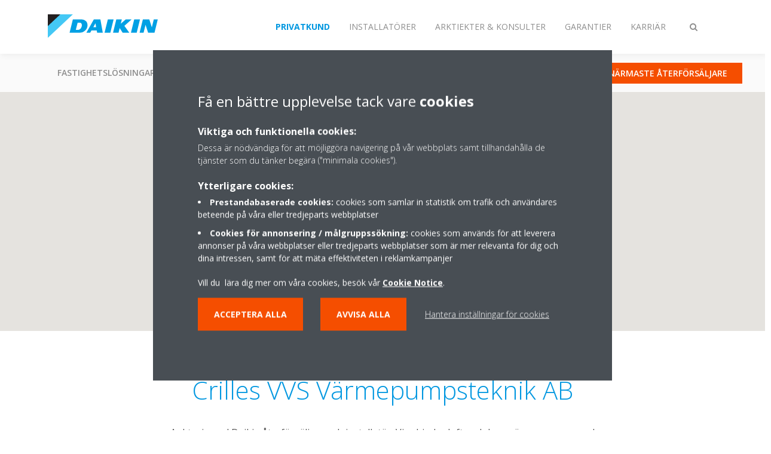

--- FILE ---
content_type: text/html;charset=utf-8
request_url: https://www.daikin.se/sv_se/%C3%A5terf%C3%B6rs%C3%A4ljare/crilles-vvs---vaermepumpsteknik-ab.html
body_size: 123552
content:

<!DOCTYPE html>
<html lang="sv" data-segments="5" data-hide-segment-cta-buttons="false">
    <head>
    <meta charset="UTF-8"/>
    <title>Crilles VVS  Värmepumpsteknik AB | Daikin</title>
    <meta name="keywords" content="Luft vatten värmepumpar,Bostäder,Bergvärme,Luft luft värmepumpar,Kommersiell"/>
    <meta name="description" content="Auktoriserad Daikin återförsäljare och installatör. Vi erbjuder luft- och bergvärmepumpar med installation och service i Hultsfred-området. "/>
    <meta name="template" content="internet-dealer-detail"/>
    <meta name="viewport" content="width=device-width, initial-scale=1"/>
    

    
    
<script defer="defer" type="text/javascript" src="/.rum/@adobe/helix-rum-js@%5E2/dist/rum-standalone.js"></script>
<link rel="canonical" href="https://www.daikin.se/sv_se/%C3%A5terf%C3%B6rs%C3%A4ljare/crilles-vvs---vaermepumpsteknik-ab.html"/>




    
<meta property="og:title" content="Crilles VVS &amp; Värmepumpar; Daikin värmepumpar i Hultsfred"/>
<meta property="og:description" content="Auktoriserad Daikin återförsäljare och installatör. Vi erbjuder luft- och bergvärmepumpar med installation och service i Hultsfred-området. "/>
<meta property="og:locale" content="sv"/>


    <meta name="twitter:card" content="summary"/>
    <meta name="twitter:site" content="DaikinEurope"/>
    <meta name="twitter:creator" content="DaikinEurope"/>
    

    
    


    
<meta name="format-detection" content="telephone=no"/>

<meta name="market" content="market:residential,market:commercial"/>
<meta name="dealer-types" content="dealer-types:geothermal-heating,dealer-types:Air-to-water-heatpump,dealer-types:Air-to-air-heatpump"/>





    
    
    <link rel="stylesheet" href="/etc.clientlibs/daikin/clientlibs/clientlib-base.lc-8ab604126fd2e4e2227a7c7404671f6d-lc.min.css" type="text/css">



    
    
    <link rel="preload stylesheet" as="style" href="/etc.clientlibs/settings/wcm/designs/amplexor-commons/clientlibs/open-sans-font.lc-379d7b0642748e0de800d841d1bc664f-lc.min.css" type="text/css">




<script type="text/javascript" src="//widget.trustpilot.com/bootstrap/v5/tp.widget.bootstrap.min.js" async></script>


    <link href="https://d1azc1qln24ryf.cloudfront.net/186965/DaikinInternet/style-cf.css" rel="stylesheet" type="text/css"/>


<link rel="apple-touch-icon" sizes="180x180" href="/etc.clientlibs/daikin/clientlibs/clientlib-internet-site/resources/images/app-icon/apple-touch-icon.png"/>
<link rel="icon" type="image/png" sizes="32x32" href="/etc.clientlibs/daikin/clientlibs/clientlib-internet-site/resources/images/app-icon/favicon-32x32.png"/>
<link rel="icon" type="image/png" sizes="16x16" href="/etc.clientlibs/daikin/clientlibs/clientlib-internet-site/resources/images/app-icon/favicon-16x16.png"/>
<link rel="manifest" href="/etc.clientlibs/daikin/clientlibs/clientlib-internet-site/resources/images/app-icon/site.webmanifest"/>
<link rel="mask-icon" href="/etc.clientlibs/daikin/clientlibs/clientlib-internet-site/resources/images/app-icon/safari-pinned-tab.svg" color="#0097e0"/>
<link rel="shortcut icon" href="/etc.clientlibs/daikin/clientlibs/clientlib-internet-site/resources/images/app-icon/favicon.ico"/>
<meta name="msapplication-TileColor" content="#2d89ef"/>
<meta name="msapplication-config" content="/etc.clientlibs/daikin/clientlibs/clientlib-internet-site/resources/images/app-icon/browserconfig.xml"/>
<meta name="theme-color" content="#ffffff"/>



    <style>
        .async-hide {
            opacity: 0 !important;
        }
    </style>
    <script>
        ;(function (a, s, y, n, c, h, i, d, e) {
            s.className += " " + y
            h.end = i = function () {
                s.className = s.className.replace(RegExp(" ?" + y), "")
            }
            ;(a[n] = a[n] || []).hide = h
            setTimeout(function () {
                i()
                h.end = null
            }, c)
        })(window, document.documentElement, "async-hide", "dataLayer", 2000, {
            'GTM\u002DNVSRQQW': true,
        })
    </script>
    <script>
        ;(function (w, d, s, l, i) {
            w[l] = w[l] || []
            w[l].push({ "gtm.start": new Date().getTime(), event: "gtm.js" })
            var f = d.getElementsByTagName(s)[0],
                j = d.createElement(s),
                dl = l != "dataLayer" ? "&l=" + l : ""
            j.async = true
            j.src = "//www.googletagmanager.com/gtm.js?id=" + i + dl
            f.parentNode.insertBefore(j, f)
        })(window, document, "script", "dataLayer", 'GTM\u002DNVSRQQW')
    </script>








    
    
    
    <link rel="preload stylesheet" as="style" href="/etc.clientlibs/daikin/clientlibs/clientlibs-webpack-global.lc-256c7c3607a41444b37f335ce21a1aff-lc.min.css" type="text/css">



    
    
    <link rel="preload stylesheet" as="style" href="/etc.clientlibs/daikin/clientlibs/clientlibs-webpack-common.lc-a0edc3c638e28d2fa3c636a52c14c00c-lc.min.css" type="text/css">




    
    
    
    <script defer src="/etc.clientlibs/daikin/clientlibs/clientlibs-webpack-runtime.lc-e62f382b0d3ee4286b774d934a04a964-lc.min.js"></script>



    
    
    <script defer src="/etc.clientlibs/daikin/clientlibs/clientlibs-webpack-vendor.lc-8bf807181b1108f238cd8c20166735fa-lc.min.js"></script>



    
    
    <script defer src="/etc.clientlibs/daikin/clientlibs/clientlibs-webpack-global.lc-a7d0df5422228dd11e8e6e3786913240-lc.min.js"></script>



    
    
    <script defer src="/etc.clientlibs/daikin/clientlibs/clientlibs-webpack-common.lc-322306857aad9e287246fe7b834e8ed1-lc.min.js"></script>




    
    
    
    <link rel="preload stylesheet" as="style" href="/etc.clientlibs/daikin/clientlibs/clientlibs-webpack-internet.lc-aead01297d5ca193250d5668b339f18d-lc.min.css" type="text/css">
<script defer src="/etc.clientlibs/daikin/clientlibs/clientlibs-webpack-internet.lc-845096b53a4c2f8bfd5d9f93e4e70270-lc.min.js"></script>




    


    
    



    
    
    

    

    
    
<script src="/etc.clientlibs/daikin/clientlibs/clientlib-internet-dependencies.lc-8d3c207f8229668331096a25ff67153a-lc.min.js"></script>



    
    
<link rel="stylesheet" href="/etc.clientlibs/daikin/clientlibs/clientlib-internet-dependencies.lc-d41d8cd98f00b204e9800998ecf8427e-lc.min.css" type="text/css">
<link rel="stylesheet" href="/etc.clientlibs/daikin/clientlibs/clientlib-internet-site.lc-7a92d7be1fa4bcb5b05dd0025c45e7e7-lc.min.css" type="text/css">



    

    
    <meta name="store-config" content="{&#34;storeView&#34;:&#34;products-sv_se&#34;,&#34;graphqlEndpoint&#34;:&#34;/api/graphql&#34;,&#34;graphqlMethod&#34;:&#34;GET&#34;,&#34;headers&#34;:{&#34;Store&#34;:&#34;products-sv_se&#34;},&#34;locale&#34;:&#34;sv-se&#34;,&#34;storeRootUrl&#34;:&#34;/sv_se.html&#34;,&#34;enableClientSidePriceLoading&#34;:false}">
    
</head>
    <body class="dealer-detail-page page basicpage" id="page-3754302758">
        
        
        
            <noscript>
    <iframe src="//www.googletagmanager.com/ns.html?id=GTM-NVSRQQW" height="0" width="0" style="display: none; visibility: hidden"></iframe>
</noscript>

            

<div class="cmp-page__skiptomaincontent">
    <a class="cmp-page__skiptomaincontent-link" href="#main-content">Skip to main content</a>
</div>

    
<link rel="stylesheet" href="/etc.clientlibs/core/wcm/components/page/v2/page/clientlibs/site/skiptomaincontent.lc-696ce9a06faa733b225ffb8c05f16db9-lc.min.css" type="text/css">




            



            

    <div class="container-aem">

    
    <div id="container-8e2ceffd78" class="cmp-container">
        


<div class="aem-Grid aem-Grid--12 aem-Grid--default--12 ">
    
    
        <div class="navigation aem-GridColumn aem-GridColumn--default--12"><div class="navigation-bar js-navigation-bar">
    <div class="navigation-bar__content container js-navbar-content">
    <button type="button" class="navigation-bar__button navigation-bar__button--mobile-menu hidden--from-desktop" aria-expanded="false">
        <span class="sr-only">Ändra navigation</span>
        <svg viewBox="0 0 80 80" focusable="false" aria-hidden="true" class="svg-icon svg-icon--close">
            <path d="M73.77,40c0,1.85-1.5,3.35-3.35,3.35H9.57c-0.89,0-1.75-0.36-2.38-0.98C6.57,41.74,6.22,40.9,6.22,40 c0-1.85,1.5-3.35,3.35-3.35h60.85C72.27,36.65,73.77,38.15,73.77,40z M9.57,23.35h60.85c1.85,0,3.35-1.5,3.35-3.35 s-1.5-3.35-3.35-3.35H9.57c-1.85,0-3.35,1.5-3.35,3.35c0,0.9,0.35,1.74,0.97,2.37C7.82,22.99,8.68,23.35,9.57,23.35z M70.42,56.65 H9.57c-1.85,0-3.35,1.5-3.35,3.35c0,0.9,0.35,1.74,0.97,2.37c0.62,0.62,1.49,0.98,2.38,0.98h60.85c1.85,0,3.35-1.5,3.35-3.35 S72.27,56.65,70.42,56.65z"></path>
        </svg>
        <svg viewBox="0 0 80 80" focusable="false" aria-hidden="true" class="svg-icon svg-icon--open">
            <path d="M45.09,40l23.99-23.99c1.23-1.23,1.23-3.23,0-4.47c-0.62-0.62-1.42-0.93-2.23-0.93s-1.61,0.31-2.24,0.93 l-24.62,24.6l-24.61-24.6c-0.63-0.62-1.44-0.93-2.24-0.93c-0.81,0-1.61,0.31-2.23,0.93c-1.23,1.23-1.23,3.23,0.01,4.47L34.91,40 L10.92,63.99c-1.24,1.24-1.24,3.24-0.01,4.47c0.62,0.62,1.42,0.93,2.23,0.93c0.8,0,1.61-0.31,2.24-0.93l24.61-24.6l24.62,24.6 c0.63,0.62,1.43,0.93,2.24,0.93s1.61-0.31,2.23-0.93c1.23-1.24,1.23-3.24,0-4.47L45.09,40z"></path>
        </svg>
    </button>
    <div class="navigation-bar__mobile-segment-buttons hidden--from-desktop">
        
            <div data-segment="1">
                
<div class="xf-content-height">
    <div class="container-aem container">

    
    
    
    <div id="container-d7e243952a" class="cmp-container">
        
        <div class="cmp cmp-cta has-button--blue"><a id="cta-2397fada9a" class="cmp-button cta-button" href="/sv_se/product-fit-wizard.html" target="_self">
    
    <span class="cmp-button__icon icon-PRODUCT_BLUE" aria-hidden="true"></span>

    <span class="cmp-button__text">Produktguiden</span>
</a>


    

</div>
<div class="cmp cmp-cta has-button--orange"><a id="cta-2cb4624ee0" class="cmp-button cta-button" href="/sv_se/hitta-aterforsaljare.html" target="_self">
    
    <span class="cmp-button__icon fa fa-info-circle" aria-hidden="true"></span>

    <span class="cmp-button__text">Närmaste återförsäljare</span>
</a>


    

</div>

        
    </div>

</div>

</div>

            </div>
        
            <div data-segment="2">
                
<div class="xf-content-height">
    <div class="container-aem container">

    
    
    
    <div id="container-d7e243952a" class="cmp-container">
        
        <div class="cmp cmp-cta has-button--blue"><a id="cta-f158a0ed91" class="cmp-button cta-button" href="https://my.daikin.se" target="_blank" analytics-id="se_sv_bportal-login">
    
    <span class="cmp-button__icon fa fa-user" aria-hidden="true"></span>

    <span class="cmp-button__text">Logga in</span>
</a>


    

</div>
<div class="cmp cmp-cta has-button--orange"><a id="cta-81791fc132" class="cmp-button cta-button" href="/sv_se/installat%C3%B6rer/support.html" target="_self">
    
    <span class="cmp-button__icon fa fa-info-circle" aria-hidden="true"></span>

    <span class="cmp-button__text">Kontakt</span>
</a>


    

</div>

        
    </div>

</div>

</div>

            </div>
        
            <div data-segment="3">
                
<div class="xf-content-height">
    <div class="container-aem container">

    
    
    
    <div id="container-d7e243952a" class="cmp-container">
        
        <div class="cmp cmp-cta has-button--blue"><a id="cta-f158a0ed91" class="cmp-button cta-button" href="https://my.daikin.se" target="_blank" analytics-id="se_sv_bportal-login">
    
    <span class="cmp-button__icon fa fa-user" aria-hidden="true"></span>

    <span class="cmp-button__text">Logga in</span>
</a>


    

</div>
<div class="cmp cmp-cta has-button--orange"><a id="cta-81791fc132" class="cmp-button cta-button" href="/sv_se/installat%C3%B6rer/support.html" target="_self">
    
    <span class="cmp-button__icon fa fa-info-circle" aria-hidden="true"></span>

    <span class="cmp-button__text">Kontakt</span>
</a>


    

</div>

        
    </div>

</div>

</div>

            </div>
        
            <div data-segment="4">
                
<div class="xf-content-height">
    <div class="container-aem container">

    
    
    
    <div id="container-d7e243952a" class="cmp-container">
        
        <div class="cmp cmp-cta has-button--orange"><a id="cta-32a16ccaf1" class="cmp-button cta-button" href="https://my.daikin.se/sites#Shell-home" target="_blank" analytics-id="se_sv_bportal-login">
    
    <span class="cmp-button__icon fa fa-user" aria-hidden="true"></span>

    <span class="cmp-button__text">Logga in</span>
</a>


    

</div>

        
    </div>

</div>

</div>

            </div>
        
            <div data-segment="5">
                
<div class="xf-content-height">
    <div class="container-aem container">

    
    
    
    <div id="container-d7e243952a" class="cmp-container">
        
        
        
    </div>

</div>

</div>

            </div>
        
    </div>
    <button type="button" class="navigation-bar__button navigation-bar__button--search js-navbar-search-button" aria-expanded="false">
        <span class="sr-only">Ändra sökning</span>
        <i class="fa fa-search fa-fw"></i>
        <i class="fa fa-times fa-fw"></i>
    </button>
    
        <a class="navigation-bar__brand" href="https://www.daikin.se/sv_se/privatkund.html" data-segment="1">
            <img title="Logo" src="/etc.clientlibs/daikin/clientlibs/clientlib-internet-site/resources/images/logo/daikin-logo.svg" alt="Daikin logo"/>
        </a>
    
        <a class="navigation-bar__brand" href="/sv_se/installat%C3%B6rer.html" data-segment="2">
            <img title="Logo" src="/etc.clientlibs/daikin/clientlibs/clientlib-internet-site/resources/images/logo/daikin-logo.svg" alt="Daikin logo"/>
        </a>
    
        <a class="navigation-bar__brand" href="/sv_se/architects-consultants.html" data-segment="3">
            <img title="Logo" src="/etc.clientlibs/daikin/clientlibs/clientlib-internet-site/resources/images/logo/daikin-logo.svg" alt="Daikin logo"/>
        </a>
    
        <a class="navigation-bar__brand" href="/sv_se/garantier-f%C3%B6rs%C3%A4kring.html" data-segment="4">
            <img title="Logo" src="/etc.clientlibs/daikin/clientlibs/clientlib-internet-site/resources/images/logo/daikin-logo.svg" alt="Daikin logo"/>
        </a>
    
        <a class="navigation-bar__brand" href="https://careers.daikin.eu/DASW/?locale=sv_SE&utm_source=CorpSite" data-segment="5">
            <img title="Logo" src="/etc.clientlibs/daikin/clientlibs/clientlib-internet-site/resources/images/logo/daikin-logo.svg" alt="Daikin logo"/>
        </a>
    
    <div class="navigation-bar__menu">
        <div class="navigation-bar__mobile-main hidden--from-desktop">
            
    <ul class="navigation__list" data-segment="1" data-close-sibling-dropdown="true">
        
            <li class="dropdown-container">
                <button type="button" class="dropdown__button" aria-expanded="false">
                    <span class="dropdown__button__text">Fastighetslösningar</span>
                    <span class="dropdown__button__arrow"></span>
                </button>
                <div class="dropdown__content dropdown__content--overlap--desktop">
                    
                    <ul class="navigation__list" data-item-count="5">
                        
                            <li>
                                <a href="/sv_se/produktl%C3%B6sningar/f%C3%B6r-ditt-hem.html">För ditt hem</a>
                            </li>
                        
                            <li>
                                <a href="/sv_se/produktl%C3%B6sningar/f%C3%B6r%20din%20aff%C3%A4r.html">För din affär</a>
                            </li>
                        
                            <li>
                                <a href="/sv_se/produktl%C3%B6sningar/hotell.html">Hotell</a>
                            </li>
                        
                            <li>
                                <a href="/sv_se/produktl%C3%B6sningar/fritid.html">Fritid</a>
                            </li>
                        
                            <li>
                                <a href="/sv_se/produktl%C3%B6sningar/offices-and-large-buildings.html">Kontor och stora fastigheter</a>
                            </li>
                        
                    </ul>
                    <a href="/sv_se/produktl%C3%B6sningar.html" class="subnav-overview-link">Alla lösningar</a>
                </div>
            </li>
        
            <li class="dropdown-container">
                <button type="button" class="dropdown__button" aria-expanded="false">
                    <span class="dropdown__button__text">Produktgrupper</span>
                    <span class="dropdown__button__arrow"></span>
                </button>
                <div class="dropdown__content dropdown__content--overlap--desktop">
                    
                    <ul class="navigation__list" data-item-count="4">
                        
                            <li>
                                <a href="/sv_se/produktgrupp/luft-luft-v%C3%A4rmepumpar.html">Luft/luft värmepumpar</a>
                            </li>
                        
                            <li>
                                <a href="/sv_se/produktgrupp/luft-vatten-v%C3%A4rmepump.html">Luft/vatten värmepumpar</a>
                            </li>
                        
                            <li>
                                <a href="/sv_se/produktgrupp/bergv%C3%A4rme.html">Bergvärme</a>
                            </li>
                        
                            <li>
                                <a href="/sv_se/produktl%C3%B6sningar/f%C3%B6r-ditt-hem/luftrening.html">Luftrening</a>
                            </li>
                        
                    </ul>
                    <a href="/sv_se/produktgrupp.html" class="subnav-overview-link">Alla produktgrupper</a>
                </div>
            </li>
        
            <li>
                
                
                    <a href="/sv_se/produkts%C3%B6k.html">Produktsök</a>
                    <ul class="navigation__list" data-item-count="0">
                        
                    </ul>
                    
                
            </li>
        
            <li>
                
                
                    <a href="/sv_se/kunder/support.html">Support</a>
                    <ul class="navigation__list" data-item-count="0">
                        
                    </ul>
                    
                
            </li>
        
            <li>
                
                
                    <a href="/sv_se/blogg.html">Blogg</a>
                    <ul class="navigation__list" data-item-count="0">
                        
                    </ul>
                    
                
            </li>
        
            <li>
                
                
                    <a></a>
                    <ul class="navigation__list" data-item-count="0">
                        
                    </ul>
                    
                
            </li>
        
    </ul>
    <div class="navigation__cta" data-segment="1">
        
<div class="xf-content-height">
    <div class="container-aem container">

    
    
    
    <div id="container-d7e243952a" class="cmp-container">
        
        <div class="cmp cmp-cta has-button--blue"><a id="cta-2397fada9a" class="cmp-button cta-button" href="/sv_se/product-fit-wizard.html" target="_self">
    
    <span class="cmp-button__icon icon-PRODUCT_BLUE" aria-hidden="true"></span>

    <span class="cmp-button__text">Produktguiden</span>
</a>


    

</div>
<div class="cmp cmp-cta has-button--orange"><a id="cta-2cb4624ee0" class="cmp-button cta-button" href="/sv_se/hitta-aterforsaljare.html" target="_self">
    
    <span class="cmp-button__icon fa fa-info-circle" aria-hidden="true"></span>

    <span class="cmp-button__text">Närmaste återförsäljare</span>
</a>


    

</div>

        
    </div>

</div>

</div>

    </div>

    <ul class="navigation__list" data-segment="2" data-close-sibling-dropdown="true">
        
            <li>
                
                
                    <a href="/sv_se/produktl%C3%B6sningar.html">Fastighetslösningar</a>
                    <ul class="navigation__list" data-item-count="0">
                        
                    </ul>
                    
                
            </li>
        
            <li>
                
                
                    <a href="/sv_se/produktgrupp.html">Produktgrupper</a>
                    <ul class="navigation__list" data-item-count="0">
                        
                    </ul>
                    
                
            </li>
        
            <li>
                
                
                    <a href="/sv_se/produkts%C3%B6k.html">Produktsök</a>
                    <ul class="navigation__list" data-item-count="0">
                        
                    </ul>
                    
                
            </li>
        
            <li>
                
                
                    <a href="/sv_se/installat%C3%B6rer/support.html">Support</a>
                    <ul class="navigation__list" data-item-count="0">
                        
                    </ul>
                    
                
            </li>
        
    </ul>
    <div class="navigation__cta" data-segment="2">
        
<div class="xf-content-height">
    <div class="container-aem container">

    
    
    
    <div id="container-d7e243952a" class="cmp-container">
        
        <div class="cmp cmp-cta has-button--blue"><a id="cta-f158a0ed91" class="cmp-button cta-button" href="https://my.daikin.se" target="_blank" analytics-id="se_sv_bportal-login">
    
    <span class="cmp-button__icon fa fa-user" aria-hidden="true"></span>

    <span class="cmp-button__text">Logga in</span>
</a>


    

</div>
<div class="cmp cmp-cta has-button--orange"><a id="cta-81791fc132" class="cmp-button cta-button" href="/sv_se/installat%C3%B6rer/support.html" target="_self">
    
    <span class="cmp-button__icon fa fa-info-circle" aria-hidden="true"></span>

    <span class="cmp-button__text">Kontakt</span>
</a>


    

</div>

        
    </div>

</div>

</div>

    </div>

    <ul class="navigation__list" data-segment="3" data-close-sibling-dropdown="true">
        
            <li>
                
                
                    <a href="/sv_se/produktl%C3%B6sningar.html">Fastighetslösningar</a>
                    <ul class="navigation__list" data-item-count="0">
                        
                    </ul>
                    
                
            </li>
        
            <li>
                
                
                    <a href="/sv_se/produktgrupp.html">Produktgrupper</a>
                    <ul class="navigation__list" data-item-count="0">
                        
                    </ul>
                    
                
            </li>
        
            <li>
                
                
                    <a href="/sv_se/produkts%C3%B6k.html">Produktsök</a>
                    <ul class="navigation__list" data-item-count="0">
                        
                    </ul>
                    
                
            </li>
        
            <li>
                
                
                    <a href="/sv_se/architects-consultants/support.html">Support</a>
                    <ul class="navigation__list" data-item-count="0">
                        
                    </ul>
                    
                
            </li>
        
    </ul>
    <div class="navigation__cta" data-segment="3">
        
<div class="xf-content-height">
    <div class="container-aem container">

    
    
    
    <div id="container-d7e243952a" class="cmp-container">
        
        <div class="cmp cmp-cta has-button--blue"><a id="cta-f158a0ed91" class="cmp-button cta-button" href="https://my.daikin.se" target="_blank" analytics-id="se_sv_bportal-login">
    
    <span class="cmp-button__icon fa fa-user" aria-hidden="true"></span>

    <span class="cmp-button__text">Logga in</span>
</a>


    

</div>
<div class="cmp cmp-cta has-button--orange"><a id="cta-81791fc132" class="cmp-button cta-button" href="/sv_se/installat%C3%B6rer/support.html" target="_self">
    
    <span class="cmp-button__icon fa fa-info-circle" aria-hidden="true"></span>

    <span class="cmp-button__text">Kontakt</span>
</a>


    

</div>

        
    </div>

</div>

</div>

    </div>

    <ul class="navigation__list" data-segment="4" data-close-sibling-dropdown="true">
        
    </ul>
    <div class="navigation__cta" data-segment="4">
        
<div class="xf-content-height">
    <div class="container-aem container">

    
    
    
    <div id="container-d7e243952a" class="cmp-container">
        
        <div class="cmp cmp-cta has-button--orange"><a id="cta-32a16ccaf1" class="cmp-button cta-button" href="https://my.daikin.se/sites#Shell-home" target="_blank" analytics-id="se_sv_bportal-login">
    
    <span class="cmp-button__icon fa fa-user" aria-hidden="true"></span>

    <span class="cmp-button__text">Logga in</span>
</a>


    

</div>

        
    </div>

</div>

</div>

    </div>

    <ul class="navigation__list" data-segment="5" data-close-sibling-dropdown="true">
        
    </ul>
    <div class="navigation__cta" data-segment="5">
        
<div class="xf-content-height">
    <div class="container-aem container">

    
    
    
    <div id="container-d7e243952a" class="cmp-container">
        
        
        
    </div>

</div>

</div>

    </div>

        </div>
        <div class="navigation-bar__segments hidden--below-desktop">
            <ul>
                
                    <li>
                        <a href="https://www.daikin.se/sv_se/privatkund.html" data-open-segment="1" class="segment-link">
                            <span>Privatkund</span>
                        </a>
                    </li>
                
                    <li>
                        <a href="/sv_se/installat%C3%B6rer.html" data-open-segment="2" class="segment-link">
                            <span>Installatörer</span>
                        </a>
                    </li>
                
                    <li>
                        <a href="/sv_se/architects-consultants.html" data-open-segment="3" class="segment-link">
                            <span>Arktiekter &amp; Konsulter</span>
                        </a>
                    </li>
                
                    <li>
                        <a href="/sv_se/garantier-f%C3%B6rs%C3%A4kring.html" data-open-segment="4" class="segment-link">
                            <span>Garantier</span>
                        </a>
                    </li>
                
                    <li>
                        <a href="https://careers.daikin.eu/DASW/?locale=sv_SE&utm_source=CorpSite" data-open-segment="5" class="segment-link">
                            <span>Karriär</span>
                        </a>
                    </li>
                
            </ul>
        </div>
        <div class="navigation-bar__actions" data-close-sibling-dropdown="true">
            <nav class="language-selector dropdown" aria-label="Språk">
    
    <div class="dropdown__content dropdown__content--overlap--desktop">
        <ul>
            
        </ul>
    </div>
</nav>

            <div class="navigation-bar__segments--mobile hidden--from-desktop">
                
                    <button type="button" data-segment="1" class="dropdown__button" aria-expanded="false">
                        <span class="dropdown__button__text">Privatkund</span>
                        <span class="dropdown__button__arrow"></span>
                    </button>
                    <div class="dropdown__content">
                        <ul>
                            
                                <li>
                                    <a href="https://www.daikin.se/sv_se/privatkund.html" data-open-segment="1" class="segment-link">
                                        <span>Privatkund</span>
                                    </a>
                                </li>
                            
                                <li>
                                    <a href="/sv_se/installat%C3%B6rer.html" data-open-segment="2" class="segment-link">
                                        <span>Installatörer</span>
                                    </a>
                                </li>
                            
                                <li>
                                    <a href="/sv_se/architects-consultants.html" data-open-segment="3" class="segment-link">
                                        <span>Arktiekter &amp; Konsulter</span>
                                    </a>
                                </li>
                            
                                <li>
                                    <a href="/sv_se/garantier-f%C3%B6rs%C3%A4kring.html" data-open-segment="4" class="segment-link">
                                        <span>Garantier</span>
                                    </a>
                                </li>
                            
                                <li>
                                    <a href="https://careers.daikin.eu/DASW/?locale=sv_SE&utm_source=CorpSite" data-open-segment="5" class="segment-link">
                                        <span>Karriär</span>
                                    </a>
                                </li>
                            
                        </ul>
                    </div>
                
                    <button type="button" data-segment="2" class="dropdown__button" aria-expanded="false">
                        <span class="dropdown__button__text">Installatörer</span>
                        <span class="dropdown__button__arrow"></span>
                    </button>
                    <div class="dropdown__content">
                        <ul>
                            
                                <li>
                                    <a href="https://www.daikin.se/sv_se/privatkund.html" data-open-segment="1" class="segment-link">
                                        <span>Privatkund</span>
                                    </a>
                                </li>
                            
                                <li>
                                    <a href="/sv_se/installat%C3%B6rer.html" data-open-segment="2" class="segment-link">
                                        <span>Installatörer</span>
                                    </a>
                                </li>
                            
                                <li>
                                    <a href="/sv_se/architects-consultants.html" data-open-segment="3" class="segment-link">
                                        <span>Arktiekter &amp; Konsulter</span>
                                    </a>
                                </li>
                            
                                <li>
                                    <a href="/sv_se/garantier-f%C3%B6rs%C3%A4kring.html" data-open-segment="4" class="segment-link">
                                        <span>Garantier</span>
                                    </a>
                                </li>
                            
                                <li>
                                    <a href="https://careers.daikin.eu/DASW/?locale=sv_SE&utm_source=CorpSite" data-open-segment="5" class="segment-link">
                                        <span>Karriär</span>
                                    </a>
                                </li>
                            
                        </ul>
                    </div>
                
                    <button type="button" data-segment="3" class="dropdown__button" aria-expanded="false">
                        <span class="dropdown__button__text">Arktiekter &amp; Konsulter</span>
                        <span class="dropdown__button__arrow"></span>
                    </button>
                    <div class="dropdown__content">
                        <ul>
                            
                                <li>
                                    <a href="https://www.daikin.se/sv_se/privatkund.html" data-open-segment="1" class="segment-link">
                                        <span>Privatkund</span>
                                    </a>
                                </li>
                            
                                <li>
                                    <a href="/sv_se/installat%C3%B6rer.html" data-open-segment="2" class="segment-link">
                                        <span>Installatörer</span>
                                    </a>
                                </li>
                            
                                <li>
                                    <a href="/sv_se/architects-consultants.html" data-open-segment="3" class="segment-link">
                                        <span>Arktiekter &amp; Konsulter</span>
                                    </a>
                                </li>
                            
                                <li>
                                    <a href="/sv_se/garantier-f%C3%B6rs%C3%A4kring.html" data-open-segment="4" class="segment-link">
                                        <span>Garantier</span>
                                    </a>
                                </li>
                            
                                <li>
                                    <a href="https://careers.daikin.eu/DASW/?locale=sv_SE&utm_source=CorpSite" data-open-segment="5" class="segment-link">
                                        <span>Karriär</span>
                                    </a>
                                </li>
                            
                        </ul>
                    </div>
                
                    <button type="button" data-segment="4" class="dropdown__button" aria-expanded="false">
                        <span class="dropdown__button__text">Garantier</span>
                        <span class="dropdown__button__arrow"></span>
                    </button>
                    <div class="dropdown__content">
                        <ul>
                            
                                <li>
                                    <a href="https://www.daikin.se/sv_se/privatkund.html" data-open-segment="1" class="segment-link">
                                        <span>Privatkund</span>
                                    </a>
                                </li>
                            
                                <li>
                                    <a href="/sv_se/installat%C3%B6rer.html" data-open-segment="2" class="segment-link">
                                        <span>Installatörer</span>
                                    </a>
                                </li>
                            
                                <li>
                                    <a href="/sv_se/architects-consultants.html" data-open-segment="3" class="segment-link">
                                        <span>Arktiekter &amp; Konsulter</span>
                                    </a>
                                </li>
                            
                                <li>
                                    <a href="/sv_se/garantier-f%C3%B6rs%C3%A4kring.html" data-open-segment="4" class="segment-link">
                                        <span>Garantier</span>
                                    </a>
                                </li>
                            
                                <li>
                                    <a href="https://careers.daikin.eu/DASW/?locale=sv_SE&utm_source=CorpSite" data-open-segment="5" class="segment-link">
                                        <span>Karriär</span>
                                    </a>
                                </li>
                            
                        </ul>
                    </div>
                
                    <button type="button" data-segment="5" class="dropdown__button" aria-expanded="false">
                        <span class="dropdown__button__text">Karriär</span>
                        <span class="dropdown__button__arrow"></span>
                    </button>
                    <div class="dropdown__content">
                        <ul>
                            
                                <li>
                                    <a href="https://www.daikin.se/sv_se/privatkund.html" data-open-segment="1" class="segment-link">
                                        <span>Privatkund</span>
                                    </a>
                                </li>
                            
                                <li>
                                    <a href="/sv_se/installat%C3%B6rer.html" data-open-segment="2" class="segment-link">
                                        <span>Installatörer</span>
                                    </a>
                                </li>
                            
                                <li>
                                    <a href="/sv_se/architects-consultants.html" data-open-segment="3" class="segment-link">
                                        <span>Arktiekter &amp; Konsulter</span>
                                    </a>
                                </li>
                            
                                <li>
                                    <a href="/sv_se/garantier-f%C3%B6rs%C3%A4kring.html" data-open-segment="4" class="segment-link">
                                        <span>Garantier</span>
                                    </a>
                                </li>
                            
                                <li>
                                    <a href="https://careers.daikin.eu/DASW/?locale=sv_SE&utm_source=CorpSite" data-open-segment="5" class="segment-link">
                                        <span>Karriär</span>
                                    </a>
                                </li>
                            
                        </ul>
                    </div>
                
            </div>
            <div class="navigation-bar__actions__search-proxy">
                <button type="button" class="navigation-bar__button navigation-bar__button--search-proxy">
                    <span class="sr-only">Ändra sökning</span>
                    <i class="fa fa-search fa-fw"></i>
                    <i class="fa fa-times fa-fw"></i>
                </button>
            </div>
        </div>
    </div>
</div>

    <div class="navigation-bar__search js-navbar-search" role="search">
    <div class="container">
        <form id="general-search-block-form" class="form form--search" method="get" data-autocomplete-endpoint="/content/internet/internet-se/sv_SE/search_results" action="/sv_se/s%C3%B6kresultat.html">
            <div class="form__group">
                <label for="general-search-block" class="visually-hidden">Sök</label>
                <input name="q" type="search" class="form__input" placeholder="Sök" id="general-search-block" autocomplete="off"/>
                <button class="form__submit" type="submit">
                    <i class="fa fa-search"></i>
                    <span class="visually-hidden">Skicka</span>
                </button>
            </div>
        </form>
    </div>
</div>

    <nav class="navigation-bar__main js-navbar-main hidden--below-desktop" aria-label="Primär">
    <div class="navigation-bar__main__content container">
        
    <ul class="navigation__list" data-segment="1" data-close-sibling-dropdown="true">
        
            <li class="dropdown-container">
                <button type="button" class="dropdown__button" aria-expanded="false">
                    <span class="dropdown__button__text">Fastighetslösningar</span>
                    <span class="dropdown__button__arrow"></span>
                </button>
                <div class="dropdown__content dropdown__content--overlap--desktop">
                    
                    <ul class="navigation__list" data-item-count="5">
                        
                            <li>
                                <a href="/sv_se/produktl%C3%B6sningar/f%C3%B6r-ditt-hem.html">För ditt hem</a>
                            </li>
                        
                            <li>
                                <a href="/sv_se/produktl%C3%B6sningar/f%C3%B6r%20din%20aff%C3%A4r.html">För din affär</a>
                            </li>
                        
                            <li>
                                <a href="/sv_se/produktl%C3%B6sningar/hotell.html">Hotell</a>
                            </li>
                        
                            <li>
                                <a href="/sv_se/produktl%C3%B6sningar/fritid.html">Fritid</a>
                            </li>
                        
                            <li>
                                <a href="/sv_se/produktl%C3%B6sningar/offices-and-large-buildings.html">Kontor och stora fastigheter</a>
                            </li>
                        
                    </ul>
                    <a href="/sv_se/produktl%C3%B6sningar.html" class="subnav-overview-link">Alla lösningar</a>
                </div>
            </li>
        
            <li class="dropdown-container">
                <button type="button" class="dropdown__button" aria-expanded="false">
                    <span class="dropdown__button__text">Produktgrupper</span>
                    <span class="dropdown__button__arrow"></span>
                </button>
                <div class="dropdown__content dropdown__content--overlap--desktop">
                    
                    <ul class="navigation__list" data-item-count="4">
                        
                            <li>
                                <a href="/sv_se/produktgrupp/luft-luft-v%C3%A4rmepumpar.html">Luft/luft värmepumpar</a>
                            </li>
                        
                            <li>
                                <a href="/sv_se/produktgrupp/luft-vatten-v%C3%A4rmepump.html">Luft/vatten värmepumpar</a>
                            </li>
                        
                            <li>
                                <a href="/sv_se/produktgrupp/bergv%C3%A4rme.html">Bergvärme</a>
                            </li>
                        
                            <li>
                                <a href="/sv_se/produktl%C3%B6sningar/f%C3%B6r-ditt-hem/luftrening.html">Luftrening</a>
                            </li>
                        
                    </ul>
                    <a href="/sv_se/produktgrupp.html" class="subnav-overview-link">Alla produktgrupper</a>
                </div>
            </li>
        
            <li>
                
                
                    <a href="/sv_se/produkts%C3%B6k.html">Produktsök</a>
                    <ul class="navigation__list" data-item-count="0">
                        
                    </ul>
                    
                
            </li>
        
            <li>
                
                
                    <a href="/sv_se/kunder/support.html">Support</a>
                    <ul class="navigation__list" data-item-count="0">
                        
                    </ul>
                    
                
            </li>
        
            <li>
                
                
                    <a href="/sv_se/blogg.html">Blogg</a>
                    <ul class="navigation__list" data-item-count="0">
                        
                    </ul>
                    
                
            </li>
        
            <li>
                
                
                    <a></a>
                    <ul class="navigation__list" data-item-count="0">
                        
                    </ul>
                    
                
            </li>
        
    </ul>
    <div class="navigation__cta" data-segment="1">
        
<div class="xf-content-height">
    <div class="container-aem container">

    
    
    
    <div id="container-d7e243952a" class="cmp-container">
        
        <div class="cmp cmp-cta has-button--blue"><a id="cta-2397fada9a" class="cmp-button cta-button" href="/sv_se/product-fit-wizard.html" target="_self">
    
    <span class="cmp-button__icon icon-PRODUCT_BLUE" aria-hidden="true"></span>

    <span class="cmp-button__text">Produktguiden</span>
</a>


    

</div>
<div class="cmp cmp-cta has-button--orange"><a id="cta-2cb4624ee0" class="cmp-button cta-button" href="/sv_se/hitta-aterforsaljare.html" target="_self">
    
    <span class="cmp-button__icon fa fa-info-circle" aria-hidden="true"></span>

    <span class="cmp-button__text">Närmaste återförsäljare</span>
</a>


    

</div>

        
    </div>

</div>

</div>

    </div>

    <ul class="navigation__list" data-segment="2" data-close-sibling-dropdown="true">
        
            <li>
                
                
                    <a href="/sv_se/produktl%C3%B6sningar.html">Fastighetslösningar</a>
                    <ul class="navigation__list" data-item-count="0">
                        
                    </ul>
                    
                
            </li>
        
            <li>
                
                
                    <a href="/sv_se/produktgrupp.html">Produktgrupper</a>
                    <ul class="navigation__list" data-item-count="0">
                        
                    </ul>
                    
                
            </li>
        
            <li>
                
                
                    <a href="/sv_se/produkts%C3%B6k.html">Produktsök</a>
                    <ul class="navigation__list" data-item-count="0">
                        
                    </ul>
                    
                
            </li>
        
            <li>
                
                
                    <a href="/sv_se/installat%C3%B6rer/support.html">Support</a>
                    <ul class="navigation__list" data-item-count="0">
                        
                    </ul>
                    
                
            </li>
        
    </ul>
    <div class="navigation__cta" data-segment="2">
        
<div class="xf-content-height">
    <div class="container-aem container">

    
    
    
    <div id="container-d7e243952a" class="cmp-container">
        
        <div class="cmp cmp-cta has-button--blue"><a id="cta-f158a0ed91" class="cmp-button cta-button" href="https://my.daikin.se" target="_blank" analytics-id="se_sv_bportal-login">
    
    <span class="cmp-button__icon fa fa-user" aria-hidden="true"></span>

    <span class="cmp-button__text">Logga in</span>
</a>


    

</div>
<div class="cmp cmp-cta has-button--orange"><a id="cta-81791fc132" class="cmp-button cta-button" href="/sv_se/installat%C3%B6rer/support.html" target="_self">
    
    <span class="cmp-button__icon fa fa-info-circle" aria-hidden="true"></span>

    <span class="cmp-button__text">Kontakt</span>
</a>


    

</div>

        
    </div>

</div>

</div>

    </div>

    <ul class="navigation__list" data-segment="3" data-close-sibling-dropdown="true">
        
            <li>
                
                
                    <a href="/sv_se/produktl%C3%B6sningar.html">Fastighetslösningar</a>
                    <ul class="navigation__list" data-item-count="0">
                        
                    </ul>
                    
                
            </li>
        
            <li>
                
                
                    <a href="/sv_se/produktgrupp.html">Produktgrupper</a>
                    <ul class="navigation__list" data-item-count="0">
                        
                    </ul>
                    
                
            </li>
        
            <li>
                
                
                    <a href="/sv_se/produkts%C3%B6k.html">Produktsök</a>
                    <ul class="navigation__list" data-item-count="0">
                        
                    </ul>
                    
                
            </li>
        
            <li>
                
                
                    <a href="/sv_se/architects-consultants/support.html">Support</a>
                    <ul class="navigation__list" data-item-count="0">
                        
                    </ul>
                    
                
            </li>
        
    </ul>
    <div class="navigation__cta" data-segment="3">
        
<div class="xf-content-height">
    <div class="container-aem container">

    
    
    
    <div id="container-d7e243952a" class="cmp-container">
        
        <div class="cmp cmp-cta has-button--blue"><a id="cta-f158a0ed91" class="cmp-button cta-button" href="https://my.daikin.se" target="_blank" analytics-id="se_sv_bportal-login">
    
    <span class="cmp-button__icon fa fa-user" aria-hidden="true"></span>

    <span class="cmp-button__text">Logga in</span>
</a>


    

</div>
<div class="cmp cmp-cta has-button--orange"><a id="cta-81791fc132" class="cmp-button cta-button" href="/sv_se/installat%C3%B6rer/support.html" target="_self">
    
    <span class="cmp-button__icon fa fa-info-circle" aria-hidden="true"></span>

    <span class="cmp-button__text">Kontakt</span>
</a>


    

</div>

        
    </div>

</div>

</div>

    </div>

    <ul class="navigation__list" data-segment="4" data-close-sibling-dropdown="true">
        
    </ul>
    <div class="navigation__cta" data-segment="4">
        
<div class="xf-content-height">
    <div class="container-aem container">

    
    
    
    <div id="container-d7e243952a" class="cmp-container">
        
        <div class="cmp cmp-cta has-button--orange"><a id="cta-32a16ccaf1" class="cmp-button cta-button" href="https://my.daikin.se/sites#Shell-home" target="_blank" analytics-id="se_sv_bportal-login">
    
    <span class="cmp-button__icon fa fa-user" aria-hidden="true"></span>

    <span class="cmp-button__text">Logga in</span>
</a>


    

</div>

        
    </div>

</div>

</div>

    </div>

    <ul class="navigation__list" data-segment="5" data-close-sibling-dropdown="true">
        
    </ul>
    <div class="navigation__cta" data-segment="5">
        
<div class="xf-content-height">
    <div class="container-aem container">

    
    
    
    <div id="container-d7e243952a" class="cmp-container">
        
        
        
    </div>

</div>

</div>

    </div>

    </div>
</nav>

</div>
</div>

    
        <main class="container-aem aem-GridColumn aem-GridColumn--default--12">

    
    
    
    <div id="main-content" class="cmp-container">
        
        <div class="container-aem">

    
    
    
    <div id="content" class="cmp-container">
        
        <div class="map"><div class="google-map dealer-map js-dealer-map" data-google-maps-api-key="AIzaSyBykZ3D4okemISAXv_lF-UIA1N8hdtEGL0" data-dealer-location-latitude="57.5182937" data-dealer-location-longitude="15.9725514" data-dealer-name="Crilles VVS  Värmepumpsteknik AB" data-dealer-phone="072-555 56 05" data-dealer-email="kontakt@cvvs.se" data-dealer-website="http://www.cvvs.se/" data-dealer-address=" <br /> Vena"></div>
</div>
<div class="info"><div class="dealer-info js-dealer-info">
    <section class="dealer-info__title">
        <div class="container">
            <div class="row">
                <div class="col-md-10 offset-md-1">
                    
                    <h1 class="dealer-info__title__name">Crilles VVS  Värmepumpsteknik AB</h1>
                </div>
                <div class="col-sm-10 offset-sm-1 col-md-8 offset-md-2">
                    <p class="dealer-info__title__description">Auktoriserad Daikin återförsäljare och installatör. Vi erbjuder luft- och bergvärmepumpar med installation och service i Hultsfred-området. </p>
                </div>
            </div>
        </div>
    </section>

    <section class="dealer-info__content-blocks">
        <div class="container">
            <div class="row justify-content-center">
                <div class="col-md-4">
                    <div class="dealer-info__content-block">
                        <p> <br/> Vena</p>
                    </div>
                </div>
                <div class="col-md-4">
                    <div class="dealer-info__content-block">
                        <div class="dealer-info__content-block-item">
                            <i class="fa fa-phone"></i><a href="tel://0725555605">072-555 56 05</a>
                        </div>
                        <div class="dealer-info__content-block-item">
                            <i class="fa fa-envelope"></i><a href="mailto:kontakt@cvvs.se">kontakt@cvvs.se</a>
                        </div>
                        <div class="dealer-info__content-block-item">
                            <i class="fa fa-globe"></i><a href="http://www.cvvs.se/" target="_blank">http://www.cvvs.se/</a>
                        </div>
                        <div class="dealer-info__content-block-item">
                            <i class="fa fa-map-signs"></i><a href="https://www.google.com/maps?daddr=57.5182937,15.9725514" target="_blank">Få vägbeskrivning</a>
                        </div>
                    </div>
                </div>
            </div>
        </div>
    </section>
</div>
</div>
<div class="container-aem">

    
    
    
    <div id="container-540f103426" class="cmp-container">
        
        <div class="twocolumncontainer container--50-50 background--white container--medium background-position--center-center background-size--cover"><div class="cmp-enhanced-container" id="container-53d920a2aa">
    
    <div class="cmp-enhanced-container__content container">
        <div class="columncontainer">

    
    
    
    <div id="container-e4ad89ead5" class="cmp-container">
        <div class="cmp-enhanced-container">
            
            <div class="cmp-enhanced-container__content container">
                
                
                    <div class="text js-text">
<div id="text-a9f0906ec9" class="cmp-text">
    <h2>Köp en Daikin värmepump med installation och service utförd av ett proffs i Hultsfred</h2>
<h3>Auktoriserad Daikin-återförsäljare och installatör</h3>
<p>Vi är auktoriserade återförsäljare för och installatörer av Daikins breda program av luftvärmepumpar. I programmet ingår luft-luft värmepumpar, luft-vatten värmepumpar och bergvärmepumpar.</p>
<h3>Vi erbjuder totalentreprenad i Hultsfred</h3>
<p>Vårt arbetsområde täcker Hultsfred med omnejd. Vi erbjuder totalentreprenad, vilket innebär att vi tar ett helhetsansvar för din installation. Vi börjar gärna med att besöka dig (kostnadsfritt och utan förpliktelser för dig). Tillsammans hittar vi den bästa lösningen för dina behov av värme och komfortkyla. Vid köp tar våra duktiga kyltekniker hand om installation och idriftsättning. Efter installationen går vi tillsammans igenom hur din anläggning fungerar och hur du bäst tar hand om den. Självklart erbjuder vi regelbunden service för att maximera livslängden på din värmepump.</p>
<p>Vi säljer till både företag och privatpersoner.</p>
<p>Välkommen att kontakta oss redan idag.</p>
<p> </p>

</div>

    

</div>

                
                
            </div>
        </div>
    </div>


</div>

        <div class="columncontainer">

    
    
    
    <div id="container-2ab6a65b1e" class="cmp-container">
        <div class="cmp-enhanced-container">
            
            <div class="cmp-enhanced-container__content container">
                
                
                    <div class="image">

<div data-cmp-is="image" data-cmp-lazy data-cmp-src="/sv_se/%C3%A5terf%C3%B6rs%C3%A4ljare/crilles-vvs---vaermepumpsteknik-ab/_jcr_content/root/main_container/content_container/simple_container/two_column_content_b/column-container-2/image.coreimg.88{.width}.jpeg/1654504317886/samlingsbild2-1080x1080.jpeg" data-asset="/content/dam/DASW/imagescontent/daikin-se/Luftvarmepumpar/samlingsbild2-1080x1080.jpg" id="image-dede71e89d" class="cmp-image" itemscope itemtype="http://schema.org/ImageObject">
    
        
        <img src="/sv_se/%C3%A5terf%C3%B6rs%C3%A4ljare/crilles-vvs---vaermepumpsteknik-ab/_jcr_content/root/main_container/content_container/simple_container/two_column_content_b/column-container-2/image.coreimg.jpeg/1654504317886/samlingsbild2-1080x1080.jpeg" class="cmp-image__image image--responsive" itemprop="contentUrl" data-cmp-hook-image="image" alt loading="lazy"/>
        
    
    
    
</div>

    

</div>

                
                
            </div>
        </div>
    </div>


</div>

    </div>
</div>
</div>

        
    </div>

</div>
<div class="form"><div class="dealer-form js-dealer-form container">
    
    <iframe src="https://go.daikin.eu/l/361641/2024-01-22/3g8bmqx" width="100%" height="2200" type="text/html" frameborder="0" allowTransparency="true" style="border: 0"></iframe>


    


    
    
    <noscript>
        <a href="/content/scripts/DASW/Pardot/dealer-locator?nojquery=1&nojqueryui=1&361641_193014pi_361641_193014=kontakt%40cvvs.se&361641_193014pi_361641_193014=crilles-vvs---vaermepumpsteknik-ab" title="Online Form">Online Form - Contact Daikin Europe N.V. - COPY</a>
    </noscript>
    <div style="text-align: right; font-size: x-small"></div>
    <script type="text/javascript">
        if (typeof $ == "undefined" && jQuery) {
            $ = jQuery
        }
    </script>
</div>
</div>
<div class="container-aem">

    
    
    
    <div id="container-c046b5ca8c" class="cmp-container">
        
        
        
    </div>

</div>

        
    </div>

</div>

        
    </div>

</main>

    
        <div class="contact js-contact aem-GridColumn aem-GridColumn--default--12"><div class="skyline">
    <div class="skyline__windmill skyline__windmill--1"></div>
    <div class="skyline__windmill skyline__windmill--2"></div>
    <div class="skyline__windmill skyline__windmill--3"></div>
    <div class="skyline__windmill skyline__windmill--4"></div>
</div>
<div class="container aem-Grid--flip-rtl">
    
        <div data-segment="1">
            
<div class="xf-content-height">
    <div class="container-aem authorui-contact">

    
    <div id="container-649777fe7f" class="cmp-container">
        


<div class="aem-Grid aem-Grid--12 aem-Grid--default--12 aem-Grid--phone--12 ">
    
    
        <div class="container-aem aem-GridColumn--default--none aem-GridColumn--phone--none aem-GridColumn--phone--12 aem-GridColumn aem-GridColumn--offset--phone--0 aem-GridColumn--offset--default--0 aem-GridColumn--default--4">

    
    
    
    <div id="container-407e995506" class="cmp-container">
        
        <div class="title">
<div id="title-96ab319402" class="cmp-title">
    <h3 class="cmp-title__text">Hitta närmaste återförsäljare</h3>
</div>

    

</div>
<div class="cmp cmp-cta has-button--secondary"><a id="cta-e00ba5fe33" class="cmp-button cta-button" href="/sv_se/%C3%A5terf%C3%B6rs%C3%A4ljare.html" target="_self">
    
    

    <span class="cmp-button__text">närmaste återförsäljare</span>
</a>


    

</div>
<div class="cmp cmp-cta has-button--secondary">


    

</div>

        
    </div>

</div>

    
        <div class="container-aem aem-GridColumn--default--none aem-GridColumn--phone--none aem-GridColumn--phone--12 aem-GridColumn aem-GridColumn--offset--phone--0 aem-GridColumn--offset--default--0 aem-GridColumn--default--4">

    
    
    
    <div id="container-2062a4cc45" class="cmp-container">
        
        <div class="title">
<div id="title-cec0427302" class="cmp-title">
    <h3 class="cmp-title__text">Kostnadsfritt hembesök</h3>
</div>

    

</div>
<div class="cmp cmp-cta has-button--secondary"><a id="cta-fa9930f697" class="cmp-button cta-button" href="/sv_se/kostnadsfritt-hembes%C3%B6k.html" target="_self">
    
    

    <span class="cmp-button__text">Gratis genomgång av ditt hus</span>
</a>


    

</div>
<div class="cmp cmp-cta has-button--secondary">


    

</div>

        
    </div>

</div>

    
        <div class="container-aem aem-GridColumn--default--none aem-GridColumn--phone--none aem-GridColumn--phone--12 aem-GridColumn aem-GridColumn--offset--phone--0 aem-GridColumn--offset--default--0 aem-GridColumn--default--4">

    
    
    
    <div id="container-d4001a6fe4" class="cmp-container">
        
        <div class="title">
<div id="title-4d5ab88f95" class="cmp-title">
    <h3 class="cmp-title__text">Behöver du hjälp?</h3>
</div>

    

</div>
<div class="cmp cmp-cta has-button--secondary"><a id="cta-76595161d3" class="cmp-button cta-button" href="/sv_se/kontakt.html" target="_self" analytics-id="se_sv_eu_en_contact_contact_us">
    
    

    <span class="cmp-button__text">Kontakta oss </span>
</a>


    

</div>
<div class="cmp cmp-cta has-button--secondary">


    

</div>

        
    </div>

</div>

    
    
</div>

    </div>

    
</div>

</div>

        </div>
    
        <div data-segment="2">
            
<div class="xf-content-height">
    <div class="container-aem authorui-contact">

    
    <div id="container-649777fe7f" class="cmp-container">
        


<div class="aem-Grid aem-Grid--12 aem-Grid--default--12 aem-Grid--phone--12 ">
    
    
        <div class="container-aem aem-GridColumn--default--none aem-GridColumn--phone--none aem-GridColumn--phone--12 aem-GridColumn aem-GridColumn--offset--phone--0 aem-GridColumn--offset--default--0 aem-GridColumn--default--4">

    
    
    
    <div id="container-407e995506" class="cmp-container">
        
        <div class="title">
<div id="title-79283a35cd" class="cmp-title">
    <h3 class="cmp-title__text">Läs mer</h3>
</div>

    

</div>
<div class="cmp cmp-cta has-button--secondary"><a id="cta-ee60c827e1" class="cmp-button cta-button" href="/sv_se/kunder/support.html" target="_self" analytics-id="se_sv_eu_en_contact_support">
    
    

    <span class="cmp-button__text">support</span>
</a>


    

</div>
<div class="cmp cmp-cta has-button--secondary">


    

</div>

        
    </div>

</div>

    
        <div class="container-aem aem-GridColumn--default--none aem-GridColumn--phone--none aem-GridColumn--phone--12 aem-GridColumn aem-GridColumn--offset--phone--0 aem-GridColumn--offset--default--0 aem-GridColumn--default--4">

    
    
    
    <div id="container-2062a4cc45" class="cmp-container">
        
        <div class="title">


    

</div>
<div class="cmp cmp-cta has-button--secondary">


    

</div>
<div class="cmp cmp-cta has-button--secondary">


    

</div>

        
    </div>

</div>

    
        <div class="container-aem aem-GridColumn--default--none aem-GridColumn--phone--none aem-GridColumn--phone--12 aem-GridColumn aem-GridColumn--offset--phone--0 aem-GridColumn--offset--default--0 aem-GridColumn--default--4">

    
    
    
    <div id="container-d4001a6fe4" class="cmp-container">
        
        <div class="title">
<div id="title-4912421bf4" class="cmp-title">
    <h3 class="cmp-title__text">Behöver du hjälp?</h3>
</div>

    

</div>
<div class="cmp cmp-cta has-button--secondary"><a id="cta-f0d9a9b3fe" class="cmp-button cta-button" href="mailto:kontakt@daikin.se" target="_self" analytics-id="se_sv_eu_en_contact_contact_us">
    
    

    <span class="cmp-button__text">Kontakta oss</span>
</a>


    

</div>
<div class="cmp cmp-cta has-button--secondary">


    

</div>

        
    </div>

</div>

    
    
</div>

    </div>

    
</div>

</div>

        </div>
    
        <div data-segment="3">
            
<div class="xf-content-height">
    <div class="container-aem authorui-contact">

    
    <div id="container-649777fe7f" class="cmp-container">
        


<div class="aem-Grid aem-Grid--12 aem-Grid--default--12 aem-Grid--phone--12 ">
    
    
        <div class="container-aem aem-GridColumn--default--none aem-GridColumn--phone--none aem-GridColumn--phone--12 aem-GridColumn aem-GridColumn--offset--phone--0 aem-GridColumn--offset--default--0 aem-GridColumn--default--4">

    
    
    
    <div id="container-407e995506" class="cmp-container">
        
        <div class="title">
<div id="title-79283a35cd" class="cmp-title">
    <h3 class="cmp-title__text">Läs mer</h3>
</div>

    

</div>
<div class="cmp cmp-cta has-button--secondary"><a id="cta-ee60c827e1" class="cmp-button cta-button" href="/sv_se/kunder/support.html" target="_self" analytics-id="se_sv_eu_en_contact_support">
    
    

    <span class="cmp-button__text">support</span>
</a>


    

</div>
<div class="cmp cmp-cta has-button--secondary">


    

</div>

        
    </div>

</div>

    
        <div class="container-aem aem-GridColumn--default--none aem-GridColumn--phone--none aem-GridColumn--phone--12 aem-GridColumn aem-GridColumn--offset--phone--0 aem-GridColumn--offset--default--0 aem-GridColumn--default--4">

    
    
    
    <div id="container-2062a4cc45" class="cmp-container">
        
        <div class="title">


    

</div>
<div class="cmp cmp-cta has-button--secondary">


    

</div>
<div class="cmp cmp-cta has-button--secondary">


    

</div>

        
    </div>

</div>

    
        <div class="container-aem aem-GridColumn--default--none aem-GridColumn--phone--none aem-GridColumn--phone--12 aem-GridColumn aem-GridColumn--offset--phone--0 aem-GridColumn--offset--default--0 aem-GridColumn--default--4">

    
    
    
    <div id="container-d4001a6fe4" class="cmp-container">
        
        <div class="title">
<div id="title-4912421bf4" class="cmp-title">
    <h3 class="cmp-title__text">Behöver du hjälp?</h3>
</div>

    

</div>
<div class="cmp cmp-cta has-button--secondary"><a id="cta-f0d9a9b3fe" class="cmp-button cta-button" href="mailto:kontakt@daikin.se" target="_self" analytics-id="se_sv_eu_en_contact_contact_us">
    
    

    <span class="cmp-button__text">Kontakta oss</span>
</a>


    

</div>
<div class="cmp cmp-cta has-button--secondary">


    

</div>

        
    </div>

</div>

    
    
</div>

    </div>

    
</div>

</div>

        </div>
    
        <div data-segment="4">
            
<div class="xf-content-height">
    <div class="container-aem authorui-contact">

    
    <div id="container-649777fe7f" class="cmp-container">
        


<div class="aem-Grid aem-Grid--12 aem-Grid--default--12 aem-Grid--phone--12 ">
    
    
        <div class="container-aem aem-GridColumn--default--none aem-GridColumn--phone--none aem-GridColumn--phone--12 aem-GridColumn aem-GridColumn--offset--phone--0 aem-GridColumn--offset--default--0 aem-GridColumn--default--4">

    
    
    
    <div id="container-407e995506" class="cmp-container">
        
        <div class="title">
<div id="title-1eee5b77d6" class="cmp-title">
    <h3 class="cmp-title__text">Garantiregistrera din produkt</h3>
</div>

    

</div>
<div class="cmp cmp-cta has-button--secondary"><a id="cta-a32e88ed53" class="cmp-button cta-button" href="https://standbyme.daikin.se/sv/" target="_self">
    
    

    <span class="cmp-button__text">Garantiregistrera</span>
</a>


    

</div>
<div class="cmp cmp-cta has-button--secondary">


    

</div>

        
    </div>

</div>

    
        <div class="container-aem aem-GridColumn--default--none aem-GridColumn--phone--none aem-GridColumn--phone--12 aem-GridColumn aem-GridColumn--offset--phone--0 aem-GridColumn--offset--default--0 aem-GridColumn--default--4">

    
    
    
    <div id="container-2062a4cc45" class="cmp-container">
        
        <div class="title">
<div id="title-6c73afc515" class="cmp-title">
    <h3 class="cmp-title__text">Gäller garantin på din produkt?</h3>
</div>

    

</div>
<div class="cmp cmp-cta has-button--secondary"><a id="cta-ad7040424a" class="cmp-button cta-button" href="/sv_se/garantier-f%C3%B6rs%C3%A4kring/garanti_sok.html" target="_self">
    
    

    <span class="cmp-button__text">Se om din produkt har garanti!</span>
</a>


    

</div>
<div class="cmp cmp-cta has-button--secondary">


    

</div>

        
    </div>

</div>

    
        <div class="container-aem aem-GridColumn--default--none aem-GridColumn--phone--none aem-GridColumn--phone--12 aem-GridColumn aem-GridColumn--offset--phone--0 aem-GridColumn--offset--default--0 aem-GridColumn--default--4">

    
    
    
    <div id="container-d4001a6fe4" class="cmp-container">
        
        <div class="title">
<div id="title-04a9729fd2" class="cmp-title">
    <h3 class="cmp-title__text">Behöver du hjälp?</h3>
</div>

    

</div>
<div class="cmp cmp-cta has-button--secondary"><a id="cta-5139295d2d" class="cmp-button cta-button" href="/sv_se/kontakt.html" target="_self" analytics-id="se_sv_eu_en_contact_contact_us">
    
    

    <span class="cmp-button__text">Kontakta oss</span>
</a>


    

</div>
<div class="cmp cmp-cta has-button--secondary">


    

</div>

        
    </div>

</div>

    
    
</div>

    </div>

    
</div>

</div>

        </div>
    
        <div data-segment="5">
            
<div class="xf-content-height">
    <div class="container-aem authorui-contact">

    
    <div id="container-649777fe7f" class="cmp-container">
        


<div class="aem-Grid aem-Grid--12 aem-Grid--default--12 aem-Grid--phone--12 ">
    
    
        <div class="container-aem aem-GridColumn--default--none aem-GridColumn--phone--none aem-GridColumn--phone--12 aem-GridColumn aem-GridColumn--offset--phone--0 aem-GridColumn--offset--default--0 aem-GridColumn--default--4">

    
    
    
    <div id="container-407e995506" class="cmp-container">
        
        <div class="title">


    

</div>
<div class="cmp cmp-cta has-button--secondary">


    

</div>
<div class="cmp cmp-cta has-button--secondary">


    

</div>

        
    </div>

</div>

    
        <div class="container-aem aem-GridColumn--default--none aem-GridColumn--phone--none aem-GridColumn--phone--12 aem-GridColumn aem-GridColumn--offset--phone--0 aem-GridColumn--offset--default--0 aem-GridColumn--default--4">

    
    
    
    <div id="container-2062a4cc45" class="cmp-container">
        
        <div class="title">
<div id="title-8bce6222e1" class="cmp-title">
    <h3 class="cmp-title__text">Behöver du hjälp?</h3>
</div>

    

</div>
<div class="cmp cmp-cta has-button--secondary"><a id="cta-f5fe28ca22" class="cmp-button cta-button" href="/sv_se/kontakt.html" target="_self" analytics-id="se_sv_denv_en_contact_contact">
    
    

    <span class="cmp-button__text">Kontakta oss</span>
</a>


    

</div>
<div class="cmp cmp-cta has-button--secondary">


    

</div>

        
    </div>

</div>

    
        <div class="container-aem aem-GridColumn--default--none aem-GridColumn--phone--none aem-GridColumn--phone--12 aem-GridColumn aem-GridColumn--offset--phone--0 aem-GridColumn--offset--default--0 aem-GridColumn--default--4">

    
    
    
    <div id="container-d4001a6fe4" class="cmp-container">
        
        <div class="title">


    

</div>
<div class="cmp cmp-cta has-button--secondary">


    

</div>
<div class="cmp cmp-cta has-button--secondary">


    

</div>

        
    </div>

</div>

    
    
</div>

    </div>

    
</div>

</div>

        </div>
    
</div>
</div>

    
        <div class="doormat aem-GridColumn aem-GridColumn--default--12"><div class="container" data-close-sibling-dropdown="true">
    
        <div data-segment="1">
            
<div class="xf-content-height">
    <div class="container-aem doormat">

    
    <div id="container-f2c8db2e96" class="cmp-container">
        


<div class="aem-Grid aem-Grid--12 aem-Grid--default--12 aem-Grid--phone--12 ">
    
    
        <div class="container-aem aem-GridColumn--default--none aem-GridColumn--phone--none aem-GridColumn--phone--12 aem-GridColumn aem-GridColumn--offset--phone--0 aem-GridColumn--default--3 aem-GridColumn--offset--default--0">

    
    
    
    <div id="columncontainer-d77984a708" class="cmp-container">
        <div class="doormat-block">
            
            
                <div class="title">
<div id="title-c7b73205ee" class="cmp-title">
    <h3 class="cmp-title__text">Om Daikin</h3>
</div>

    

</div>

            
                <div class="container-aem">

    
    
    
    <div id="ctacontainer-bf8b3e8528" class="cmp-container">
        
        <div class="cmp cmp-cta"><a id="cta-997d0425b8" class="doormat-block__link" href="/sv_se/om-daikin.html" target="_self" analytics-id="se_sv_eu_en_doormat_about_daikin">
    Om Daikin
</a>


    

</div>
<div class="cmp cmp-cta"><a id="cta-613e4fd814" class="doormat-block__link" href="/sv_se/om-daikin/daikin-brand.html" target="_self" analytics-id="se_sv_eu_en_doormat_daikin_brand">
    Varumärket Daikin
</a>


    

</div>
<div class="cmp cmp-cta"><a id="cta-37413b4852" class="doormat-block__link" href="/sv_se/om-daikin/daikin-innovations.html" target="_self" analytics-id="se_sv_eu_en_doormat_leading_technologies">
    Ledande teknologier
</a>


    

</div>
<div class="cmp cmp-cta"><a id="cta-07d252e889" class="doormat-block__link" href="/sv_se/om-daikin/environmental-responsibility.html" target="_self" analytics-id="se_sv_eu_en_doormat_environmental_responsibility">
     Miljöansvar
</a>


    

</div>
<div class="cmp cmp-cta"><a id="cta-34f3ee50ee" class="doormat-block__link" href="/sv_se/blogg.html" target="_self" analytics-id="se_sv_eu_en_doormat_blogg">
    Blogg
</a>


    

</div>
<div class="cmp cmp-cta"><a id="cta-50a965db1c" class="doormat-block__link" href="/sv_se/pressreleaser.html" target="_self" analytics-id="se_sv_eu_en_doormat_press_releases">
    Pressreleaser
</a>


    

</div>
<div class="cmp cmp-cta"><a id="cta-6652a70065" class="doormat-block__link" href="/sv_se/karri%C3%A4r.html" target="_self" analytics-id="se_sv_eu_en_doormat_careers">
    Karriär
</a>


    

</div>

        
    </div>

</div>

            
            
        </div>
    </div>

</div>

    
        <div class="container-aem aem-GridColumn--default--none aem-GridColumn--phone--none aem-GridColumn--phone--12 aem-GridColumn aem-GridColumn--offset--phone--0 aem-GridColumn--default--3 aem-GridColumn--offset--default--0">

    
    
    
    <div id="columncontainer-50b4d687f1" class="cmp-container">
        <div class="doormat-block">
            
            
                <div class="title">
<div id="title-849d4f2a57" class="cmp-title">
    <h3 class="cmp-title__text">Lösningar</h3>
</div>

    

</div>

            
                <div class="container-aem">

    
    
    
    <div id="ctacontainer-bcd15865b2" class="cmp-container">
        
        <div class="cmp cmp-cta"><a id="cta-25b24f3d77" class="doormat-block__link" href="/sv_se/produktl%C3%B6sningar/f%C3%B6r-ditt-hem.html" target="_self" analytics-id="se_sv_eu_en_doormat_for_your_home">
    För ditt hem
</a>


    

</div>
<div class="cmp cmp-cta"><a id="cta-c3741a999d" class="doormat-block__link" href="/sv_se/produktl%C3%B6sningar/f%C3%B6r%20din%20aff%C3%A4r.html" target="_self" analytics-id="se_sv_eu_en_doormat_retail">
    Butiker
</a>


    

</div>
<div class="cmp cmp-cta"><a id="cta-4a7bc0f1a8" class="doormat-block__link" href="/sv_se/produktl%C3%B6sningar/offices-and-large-buildings.html" target="_self" analytics-id="se_sv_eu_en_doormat_office_and_large_buildings">
    Kontor &amp; stora fastigheter
</a>


    

</div>
<div class="cmp cmp-cta"><a id="cta-acba7ab2ed" class="doormat-block__link" href="/sv_se/produktl%C3%B6sningar/fritid.html" target="_self" analytics-id="se_sv_eu_en_doormat_leisure">
    Fritid
</a>


    

</div>
<div class="cmp cmp-cta"><a id="cta-ef8c14f5e3" class="doormat-block__link" href="/sv_se/produktl%C3%B6sningar/hotell.html" target="_self" analytics-id="se_sv_eu_en_doormat_hotels">
    Hotell
</a>


    

</div>
<div class="cmp cmp-cta"><a id="cta-46545c7681" class="doormat-block__link" href="/sv_se/produktl%C3%B6sningar/processkyla-f%C3%B6r-industri.html" target="_self" analytics-id="se_sv_eu_en_doormat_process_cooling">
    Process kyla
</a>


    

</div>
<div class="cmp cmp-cta"><a id="cta-e63ec08fc2" class="doormat-block__link" href="/sv_se/produktl%C3%B6sningar/infrastruktur-teknisk-kylning.html" target="_self" analytics-id="se_sv_eu_en_doormat_infrastructure_cooling">
    Teknisk kyla
</a>


    

</div>

        
    </div>

</div>

            
            
        </div>
    </div>

</div>

    
        <div class="container-aem aem-GridColumn--default--none aem-GridColumn--phone--none aem-GridColumn--phone--12 aem-GridColumn aem-GridColumn--offset--phone--0 aem-GridColumn--default--3 aem-GridColumn--offset--default--0">

    
    
    
    <div id="columncontainer-0e06203d3a" class="cmp-container">
        <div class="doormat-block">
            
            
                <div class="title">
<div id="title-426b92fe98" class="cmp-title">
    <h3 class="cmp-title__text">Kontakt</h3>
</div>

    

</div>

            
                <div class="container-aem">

    
    
    
    <div id="ctacontainer-e61484f8ee" class="cmp-container">
        
        <div class="cmp cmp-cta"><a id="cta-fdb3a00cff" class="doormat-block__link" href="/sv_se/kontakt.html" target="_self" analytics-id="se_sv_eu_en_doormat_contact_daikin">
    Kontakta Daikin
</a>


    

</div>
<div class="cmp cmp-cta"><a id="cta-9b1e77caee" class="doormat-block__link" href="/sv_se/installat%C3%B6rer/support/international-key-accounts.html" target="_self" analytics-id="se_sv_eu_en_doormat_energy_ika">
    International Key Accounts
</a>


    

</div>
<div class="cmp cmp-cta"><a id="cta-51be1270a2" class="doormat-block__link" href="/sv_se/faq.html" target="_self">
    FAQ - vanliga frågor &amp; svar
</a>


    

</div>
<div class="cmp cmp-cta"><a id="cta-8342f3a056" class="doormat-block__link" href="https://standbyme.daikin.se/sv/" target="_self">
    Garantiregistrering
</a>


    

</div>
<div class="cmp cmp-cta"><a id="cta-2b777bd521" class="doormat-block__link" href="/sv_se/garantier-f%C3%B6rs%C3%A4kring/garanti_sok.html" target="_self">
    Garantisök
</a>


    

</div>

        
    </div>

</div>

            
            
        </div>
    </div>

</div>

    
        <div class="container-aem aem-GridColumn--default--none aem-GridColumn--phone--none aem-GridColumn--phone--12 aem-GridColumn aem-GridColumn--offset--phone--0 aem-GridColumn--default--3 aem-GridColumn--offset--default--0">

    
    
    
    <div id="columncontainer-7c3708c1ed" class="cmp-container">
        <div class="doormat-block">
            
            
                <div class="title">
<div id="title-55b90ce9a2" class="cmp-title">
    <h3 class="cmp-title__text">Produkter</h3>
</div>

    

</div>

            
                <div class="container-aem">

    
    
    
    <div id="ctacontainer-baec069d5b" class="cmp-container">
        
        <div class="cmp cmp-cta"><a id="cta-9f204088e2" class="doormat-block__link" href="/sv_se/produkts%C3%B6k.html" target="_self" analytics-id="se_sv_doormat_product_finder">
    Produktsök
</a>


    

</div>
<div class="cmp cmp-cta"><a id="cta-5bca703b84" class="doormat-block__link" href="/sv_se/produktgrupp.html" target="_self" analytics-id="se_sv_doormat_product_families">
    Produktgrupper
</a>


    

</div>
<div class="cmp cmp-cta"><a id="cta-8d981ad836" class="doormat-block__link" href="/sv_se/om-daikin/daikin-innovations/seasonal-efficiency.html" target="_blank" analytics-id="se_sv_eu_en_doormat_suppliers">
    Energietiketter
</a>


    

</div>
<div class="cmp cmp-cta"><a id="cta-9fb454c994" class="doormat-block__link" href="/content/dam/b2c/shared/documents/ProductList_Defined%20Support%20Period_v5.xlsx" target="_blank">
    Definierad supportperiod
</a>


    

</div>
<div class="cmp cmp-cta"><a id="cta-5b4dce51ab" class="doormat-block__link" href="/content/b2c/language-masters/en/residential/vulnerability-reporting-and-disclosure-policy.html" target="_self">
    Daikin Europe-koncernens policy för rapportering och offentliggörande av sårbarheter
</a>


    

</div>
<div class="cmp cmp-cta"><a id="cta-88321264eb" class="doormat-block__link" href="/sv_se/data-access-and-sharing-notice.html" target="_self">
    Data Act
</a>


    

</div>

        
    </div>

</div>

            
            
        </div>
    </div>

</div>

    
    
</div>

    </div>

    
</div>

</div>

        </div>
    
        <div data-segment="2">
            
<div class="xf-content-height">
    <div class="container-aem doormat">

    
    <div id="container-f2c8db2e96" class="cmp-container">
        


<div class="aem-Grid aem-Grid--12 aem-Grid--default--12 aem-Grid--phone--12 ">
    
    
        <div class="container-aem aem-GridColumn--default--none aem-GridColumn--phone--none aem-GridColumn--phone--12 aem-GridColumn aem-GridColumn--offset--phone--0 aem-GridColumn--default--3 aem-GridColumn--offset--default--0">

    
    
    
    <div id="columncontainer-d77984a708" class="cmp-container">
        <div class="doormat-block">
            
            
                <div class="title">
<div id="title-745fe500e6" class="cmp-title">
    <h3 class="cmp-title__text">Om Daikin</h3>
</div>

    

</div>

            
                <div class="container-aem">

    
    
    
    <div id="ctacontainer-2e7106fd23" class="cmp-container">
        
        <div class="cmp cmp-cta"><a id="cta-e27e35a3d2" class="doormat-block__link" href="/sv_se/om-daikin.html" target="_self" analytics-id="se_sv_eu_en_doormat_about_daikin">
    Om Daikin
</a>


    

</div>
<div class="cmp cmp-cta"><a id="cta-4fba2bf75b" class="doormat-block__link" href="/sv_se/om-daikin/daikin-brand.html" target="_self" analytics-id="se_sv_eu_en_doormat_daikin_brand">
    Varumärket Daikin
</a>


    

</div>
<div class="cmp cmp-cta"><a id="cta-a174f7a82e" class="doormat-block__link" href="/sv_se/om-daikin/daikin-innovations.html" target="_self" analytics-id="se_sv_eu_en_doormat_leading_technologies">
    Ledande teknologier
</a>


    

</div>
<div class="cmp cmp-cta"><a id="cta-99d4e45fa2" class="doormat-block__link" href="/sv_se/om-daikin/environmental-responsibility.html" target="_self" analytics-id="se_sv_eu_en_doormat_environmental_responsibility">
     Miljöansvar
</a>


    

</div>
<div class="cmp cmp-cta"><a id="cta-7dd2598f1f" class="doormat-block__link" href="/sv_se/blogg.html" target="_self" analytics-id="se_sv_eu_en_doormat_blogg">
    Blogg
</a>


    

</div>
<div class="cmp cmp-cta"><a id="cta-7a2e289900" class="doormat-block__link" href="/sv_se/pressreleaser.html" target="_self" analytics-id="se_sv_eu_en_doormat_press_releases">
    Pressreleaser
</a>


    

</div>
<div class="cmp cmp-cta"><a id="cta-743b2c6f0d" class="doormat-block__link" href="/sv_se/karri%C3%A4r.html" target="_self" analytics-id="se_sv_eu_en_doormat_careers">
    Karriär
</a>


    

</div>

        
    </div>

</div>

            
            
        </div>
    </div>

</div>

    
        <div class="container-aem aem-GridColumn--default--none aem-GridColumn--phone--none aem-GridColumn--phone--12 aem-GridColumn aem-GridColumn--offset--phone--0 aem-GridColumn--default--3 aem-GridColumn--offset--default--0">

    
    
    
    <div id="columncontainer-50b4d687f1" class="cmp-container">
        <div class="doormat-block">
            
            
                <div class="title">
<div id="title-768a3b2e55" class="cmp-title">
    <h3 class="cmp-title__text">Lösningar</h3>
</div>

    

</div>

            
                <div class="container-aem">

    
    
    
    <div id="ctacontainer-f5576dea13" class="cmp-container">
        
        <div class="cmp cmp-cta"><a id="cta-66e5af1c3d" class="doormat-block__link" href="/sv_se/produktl%C3%B6sningar/f%C3%B6r-ditt-hem.html" target="_self" analytics-id="se_sv_eu_en_doormat_for_your_home">
    För ditt hem
</a>


    

</div>
<div class="cmp cmp-cta"><a id="cta-ae00c7df51" class="doormat-block__link" href="/sv_se/produktl%C3%B6sningar/f%C3%B6r%20din%20aff%C3%A4r.html" target="_self" analytics-id="se_sv_eu_en_doormat_retail">
    Butiker
</a>


    

</div>
<div class="cmp cmp-cta"><a id="cta-b96b3aa99a" class="doormat-block__link" href="/sv_se/produktl%C3%B6sningar/offices-and-large-buildings.html" target="_self" analytics-id="se_sv_eu_en_doormat_office_and_large_buildings">
    Kontor &amp; stora fastigheter
</a>


    

</div>
<div class="cmp cmp-cta"><a id="cta-f14e99a8b3" class="doormat-block__link" href="/sv_se/produktl%C3%B6sningar/fritid.html" target="_self" analytics-id="se_sv_eu_en_doormat_leisure">
    Fritid
</a>


    

</div>
<div class="cmp cmp-cta"><a id="cta-db844fc8dc" class="doormat-block__link" href="/sv_se/produktl%C3%B6sningar/hotell.html" target="_self" analytics-id="se_sv_eu_en_doormat_hotels">
    Hotell
</a>


    

</div>
<div class="cmp cmp-cta"><a id="cta-8f2a49364c" class="doormat-block__link" href="/sv_se/produktl%C3%B6sningar/processkyla-f%C3%B6r-industri.html" target="_self" analytics-id="se_sv_eu_en_doormat_process_cooling">
    Process kyla
</a>


    

</div>
<div class="cmp cmp-cta"><a id="cta-7dd26b5c1c" class="doormat-block__link" href="/sv_se/produktl%C3%B6sningar/infrastruktur-teknisk-kylning.html" target="_self" analytics-id="se_sv_eu_en_doormat_infrastructure_cooling">
    Teknisk kyla
</a>


    

</div>

        
    </div>

</div>

            
            
        </div>
    </div>

</div>

    
        <div class="container-aem aem-GridColumn--default--none aem-GridColumn--phone--none aem-GridColumn--phone--12 aem-GridColumn aem-GridColumn--offset--phone--0 aem-GridColumn--default--3 aem-GridColumn--offset--default--0">

    
    
    
    <div id="columncontainer-0e06203d3a" class="cmp-container">
        <div class="doormat-block">
            
            
                <div class="title">
<div id="title-500b1cc543" class="cmp-title">
    <h3 class="cmp-title__text">Kontakt</h3>
</div>

    

</div>

            
                <div class="container-aem">

    
    
    
    <div id="ctacontainer-0385b70966" class="cmp-container">
        
        <div class="cmp cmp-cta"><a id="cta-339ecece5d" class="doormat-block__link" href="/sv_se/kontakt.html" target="_self" analytics-id="se_sv_eu_en_doormat_contact_daikin">
    Kontakta Daikin
</a>


    

</div>
<div class="cmp cmp-cta"><a id="cta-a1a44a4221" class="doormat-block__link" href="/sv_se/installat%C3%B6rer/support.html" target="_self" analytics-id="se_sv_eu_en_doormat_support">
    Support
</a>


    

</div>
<div class="cmp cmp-cta"><a id="cta-3409e03113" class="doormat-block__link" href="/sv_se/installat%C3%B6rer/support/international-key-accounts.html" target="_self" analytics-id="se_sv_eu_en_doormat_energy_ika">
    International Key Accounts
</a>


    

</div>

        
    </div>

</div>

            
            
        </div>
    </div>

</div>

    
        <div class="container-aem aem-GridColumn--default--none aem-GridColumn--phone--none aem-GridColumn--phone--12 aem-GridColumn aem-GridColumn--offset--phone--0 aem-GridColumn--default--3 aem-GridColumn--offset--default--0">

    
    
    
    <div id="columncontainer-7c3708c1ed" class="cmp-container">
        <div class="doormat-block">
            
            
                <div class="title">
<div id="title-60c5020fa2" class="cmp-title">
    <h3 class="cmp-title__text">Produkter</h3>
</div>

    

</div>

            
                <div class="container-aem">

    
    
    
    <div id="ctacontainer-d0a82f6dab" class="cmp-container">
        
        <div class="cmp cmp-cta"><a id="cta-d1904cd179" class="doormat-block__link" href="/sv_se/produkts%C3%B6k.html" target="_self" analytics-id="se_sv_doormat_product_finder">
    Produktsök
</a>


    

</div>
<div class="cmp cmp-cta"><a id="cta-ffe9d12bfc" class="doormat-block__link" href="/sv_se/produktgrupp.html" target="_self" analytics-id="se_sv_doormat_product_families">
    Produktgrupper
</a>


    

</div>
<div class="cmp cmp-cta"><a id="cta-f52134591a" class="doormat-block__link" href="/sv_se/om-daikin/daikin-innovations/seasonal-efficiency.html" target="_blank" analytics-id="se_sv_eu_en_doormat_suppliers">
    Energietiketter
</a>


    

</div>
<div class="cmp cmp-cta"><a id="cta-231ba21314" class="doormat-block__link" href="/content/dam/b2c/shared/documents/ProductList_Defined%20Support%20Period_v5.xlsx" target="_blank">
    Definierad supportperiod
</a>


    

</div>
<div class="cmp cmp-cta"><a id="cta-3c1b9f712b" class="doormat-block__link" href="/content/b2c/language-masters/en/residential/vulnerability-reporting-and-disclosure-policy.html" target="_self">
    Daikin Europe-koncernens policy för rapportering och offentliggörande av sårbarheter
</a>


    

</div>
<div class="cmp cmp-cta"><a id="cta-d5b922b40b" class="doormat-block__link" href="/sv_se/data-access-and-sharing-notice.html" target="_self">
    Data Act
</a>


    

</div>

        
    </div>

</div>

            
            
        </div>
    </div>

</div>

    
    
</div>

    </div>

    
</div>

</div>

        </div>
    
        <div data-segment="3">
            
<div class="xf-content-height">
    <div class="container-aem doormat">

    
    <div id="container-f2c8db2e96" class="cmp-container">
        


<div class="aem-Grid aem-Grid--12 aem-Grid--default--12 aem-Grid--phone--12 ">
    
    
        <div class="container-aem aem-GridColumn--default--none aem-GridColumn--phone--none aem-GridColumn--phone--12 aem-GridColumn aem-GridColumn--offset--phone--0 aem-GridColumn--default--3 aem-GridColumn--offset--default--0">

    
    
    
    <div id="columncontainer-d77984a708" class="cmp-container">
        <div class="doormat-block">
            
            
                <div class="title">
<div id="title-745fe500e6" class="cmp-title">
    <h3 class="cmp-title__text">Om Daikin</h3>
</div>

    

</div>

            
                <div class="container-aem">

    
    
    
    <div id="ctacontainer-2e7106fd23" class="cmp-container">
        
        <div class="cmp cmp-cta"><a id="cta-e27e35a3d2" class="doormat-block__link" href="/sv_se/om-daikin.html" target="_self" analytics-id="se_sv_eu_en_doormat_about_daikin">
    Om Daikin
</a>


    

</div>
<div class="cmp cmp-cta"><a id="cta-4fba2bf75b" class="doormat-block__link" href="/sv_se/om-daikin/daikin-brand.html" target="_self" analytics-id="se_sv_eu_en_doormat_daikin_brand">
    Varumärket Daikin
</a>


    

</div>
<div class="cmp cmp-cta"><a id="cta-a174f7a82e" class="doormat-block__link" href="/sv_se/om-daikin/daikin-innovations.html" target="_self" analytics-id="se_sv_eu_en_doormat_leading_technologies">
    Ledande teknologier
</a>


    

</div>
<div class="cmp cmp-cta"><a id="cta-99d4e45fa2" class="doormat-block__link" href="/sv_se/om-daikin/environmental-responsibility.html" target="_self" analytics-id="se_sv_eu_en_doormat_environmental_responsibility">
     Miljöansvar
</a>


    

</div>
<div class="cmp cmp-cta"><a id="cta-7dd2598f1f" class="doormat-block__link" href="/sv_se/blogg.html" target="_self" analytics-id="se_sv_eu_en_doormat_blogg">
    Blogg
</a>


    

</div>
<div class="cmp cmp-cta"><a id="cta-7a2e289900" class="doormat-block__link" href="/sv_se/pressreleaser.html" target="_self" analytics-id="se_sv_eu_en_doormat_press_releases">
    Pressreleaser
</a>


    

</div>
<div class="cmp cmp-cta"><a id="cta-743b2c6f0d" class="doormat-block__link" href="/sv_se/karri%C3%A4r.html" target="_self" analytics-id="se_sv_eu_en_doormat_careers">
    Karriär
</a>


    

</div>

        
    </div>

</div>

            
            
        </div>
    </div>

</div>

    
        <div class="container-aem aem-GridColumn--default--none aem-GridColumn--phone--none aem-GridColumn--phone--12 aem-GridColumn aem-GridColumn--offset--phone--0 aem-GridColumn--default--3 aem-GridColumn--offset--default--0">

    
    
    
    <div id="columncontainer-50b4d687f1" class="cmp-container">
        <div class="doormat-block">
            
            
                <div class="title">
<div id="title-768a3b2e55" class="cmp-title">
    <h3 class="cmp-title__text">Lösningar</h3>
</div>

    

</div>

            
                <div class="container-aem">

    
    
    
    <div id="ctacontainer-f5576dea13" class="cmp-container">
        
        <div class="cmp cmp-cta"><a id="cta-66e5af1c3d" class="doormat-block__link" href="/sv_se/produktl%C3%B6sningar/f%C3%B6r-ditt-hem.html" target="_self" analytics-id="se_sv_eu_en_doormat_for_your_home">
    För ditt hem
</a>


    

</div>
<div class="cmp cmp-cta"><a id="cta-ae00c7df51" class="doormat-block__link" href="/sv_se/produktl%C3%B6sningar/f%C3%B6r%20din%20aff%C3%A4r.html" target="_self" analytics-id="se_sv_eu_en_doormat_retail">
    Butiker
</a>


    

</div>
<div class="cmp cmp-cta"><a id="cta-b96b3aa99a" class="doormat-block__link" href="/sv_se/produktl%C3%B6sningar/offices-and-large-buildings.html" target="_self" analytics-id="se_sv_eu_en_doormat_office_and_large_buildings">
    Kontor &amp; stora fastigheter
</a>


    

</div>
<div class="cmp cmp-cta"><a id="cta-f14e99a8b3" class="doormat-block__link" href="/sv_se/produktl%C3%B6sningar/fritid.html" target="_self" analytics-id="se_sv_eu_en_doormat_leisure">
    Fritid
</a>


    

</div>
<div class="cmp cmp-cta"><a id="cta-db844fc8dc" class="doormat-block__link" href="/sv_se/produktl%C3%B6sningar/hotell.html" target="_self" analytics-id="se_sv_eu_en_doormat_hotels">
    Hotell
</a>


    

</div>
<div class="cmp cmp-cta"><a id="cta-8f2a49364c" class="doormat-block__link" href="/sv_se/produktl%C3%B6sningar/processkyla-f%C3%B6r-industri.html" target="_self" analytics-id="se_sv_eu_en_doormat_process_cooling">
    Process kyla
</a>


    

</div>
<div class="cmp cmp-cta"><a id="cta-7dd26b5c1c" class="doormat-block__link" href="/sv_se/produktl%C3%B6sningar/infrastruktur-teknisk-kylning.html" target="_self" analytics-id="se_sv_eu_en_doormat_infrastructure_cooling">
    Teknisk kyla
</a>


    

</div>

        
    </div>

</div>

            
            
        </div>
    </div>

</div>

    
        <div class="container-aem aem-GridColumn--default--none aem-GridColumn--phone--none aem-GridColumn--phone--12 aem-GridColumn aem-GridColumn--offset--phone--0 aem-GridColumn--default--3 aem-GridColumn--offset--default--0">

    
    
    
    <div id="columncontainer-0e06203d3a" class="cmp-container">
        <div class="doormat-block">
            
            
                <div class="title">
<div id="title-500b1cc543" class="cmp-title">
    <h3 class="cmp-title__text">Kontakt</h3>
</div>

    

</div>

            
                <div class="container-aem">

    
    
    
    <div id="ctacontainer-0385b70966" class="cmp-container">
        
        <div class="cmp cmp-cta"><a id="cta-339ecece5d" class="doormat-block__link" href="/sv_se/kontakt.html" target="_self" analytics-id="se_sv_eu_en_doormat_contact_daikin">
    Kontakta Daikin
</a>


    

</div>
<div class="cmp cmp-cta"><a id="cta-a1a44a4221" class="doormat-block__link" href="/sv_se/installat%C3%B6rer/support.html" target="_self" analytics-id="se_sv_eu_en_doormat_support">
    Support
</a>


    

</div>
<div class="cmp cmp-cta"><a id="cta-3409e03113" class="doormat-block__link" href="/sv_se/installat%C3%B6rer/support/international-key-accounts.html" target="_self" analytics-id="se_sv_eu_en_doormat_energy_ika">
    International Key Accounts
</a>


    

</div>

        
    </div>

</div>

            
            
        </div>
    </div>

</div>

    
        <div class="container-aem aem-GridColumn--default--none aem-GridColumn--phone--none aem-GridColumn--phone--12 aem-GridColumn aem-GridColumn--offset--phone--0 aem-GridColumn--default--3 aem-GridColumn--offset--default--0">

    
    
    
    <div id="columncontainer-7c3708c1ed" class="cmp-container">
        <div class="doormat-block">
            
            
                <div class="title">
<div id="title-60c5020fa2" class="cmp-title">
    <h3 class="cmp-title__text">Produkter</h3>
</div>

    

</div>

            
                <div class="container-aem">

    
    
    
    <div id="ctacontainer-d0a82f6dab" class="cmp-container">
        
        <div class="cmp cmp-cta"><a id="cta-d1904cd179" class="doormat-block__link" href="/sv_se/produkts%C3%B6k.html" target="_self" analytics-id="se_sv_doormat_product_finder">
    Produktsök
</a>


    

</div>
<div class="cmp cmp-cta"><a id="cta-ffe9d12bfc" class="doormat-block__link" href="/sv_se/produktgrupp.html" target="_self" analytics-id="se_sv_doormat_product_families">
    Produktgrupper
</a>


    

</div>
<div class="cmp cmp-cta"><a id="cta-f52134591a" class="doormat-block__link" href="/sv_se/om-daikin/daikin-innovations/seasonal-efficiency.html" target="_blank" analytics-id="se_sv_eu_en_doormat_suppliers">
    Energietiketter
</a>


    

</div>
<div class="cmp cmp-cta"><a id="cta-231ba21314" class="doormat-block__link" href="/content/dam/b2c/shared/documents/ProductList_Defined%20Support%20Period_v5.xlsx" target="_blank">
    Definierad supportperiod
</a>


    

</div>
<div class="cmp cmp-cta"><a id="cta-3c1b9f712b" class="doormat-block__link" href="/content/b2c/language-masters/en/residential/vulnerability-reporting-and-disclosure-policy.html" target="_self">
    Daikin Europe-koncernens policy för rapportering och offentliggörande av sårbarheter
</a>


    

</div>
<div class="cmp cmp-cta"><a id="cta-d5b922b40b" class="doormat-block__link" href="/sv_se/data-access-and-sharing-notice.html" target="_self">
    Data Act
</a>


    

</div>

        
    </div>

</div>

            
            
        </div>
    </div>

</div>

    
    
</div>

    </div>

    
</div>

</div>

        </div>
    
        <div data-segment="4">
            
<div class="xf-content-height">
    <div class="container-aem doormat">

    
    <div id="container-f2c8db2e96" class="cmp-container">
        


<div class="aem-Grid aem-Grid--12 aem-Grid--default--12 aem-Grid--phone--12 ">
    
    
        <div class="container-aem aem-GridColumn--default--none aem-GridColumn--phone--none aem-GridColumn--phone--12 aem-GridColumn aem-GridColumn--offset--phone--0 aem-GridColumn--default--3 aem-GridColumn--offset--default--0">

    
    
    
    <div id="columncontainer-d77984a708" class="cmp-container">
        <div class="doormat-block">
            
            
                <div class="title">
<div id="title-db31eea320" class="cmp-title">
    <h3 class="cmp-title__text">Om Daikin</h3>
</div>

    

</div>

            
                <div class="container-aem">

    
    
    
    <div id="ctacontainer-53fe5ef740" class="cmp-container">
        
        <div class="cmp cmp-cta"><a id="cta-e215f8e586" class="doormat-block__link" href="/sv_se/om-daikin.html" target="_self" analytics-id="se_sv_eu_en_doormat_about_daikin">
    Om Daikin
</a>


    

</div>
<div class="cmp cmp-cta"><a id="cta-db0077b075" class="doormat-block__link" href="/sv_se/om-daikin/daikin-brand.html" target="_self" analytics-id="se_sv_eu_en_doormat_daikin_brand">
    Varumärket Daikin
</a>


    

</div>
<div class="cmp cmp-cta"><a id="cta-632a407578" class="doormat-block__link" href="/sv_se/om-daikin/daikin-innovations.html" target="_self" analytics-id="se_sv_eu_en_doormat_leading_technologies">
    Ledande teknologier
</a>


    

</div>
<div class="cmp cmp-cta"><a id="cta-1926400872" class="doormat-block__link" href="/sv_se/om-daikin/environmental-responsibility.html" target="_self" analytics-id="se_sv_eu_en_doormat_environmental_responsibility">
     Miljöansvar
</a>


    

</div>
<div class="cmp cmp-cta"><a id="cta-722dab1375" class="doormat-block__link" href="/sv_se/blogg.html" target="_self" analytics-id="se_sv_eu_en_doormat_blogg">
    Blogg
</a>


    

</div>
<div class="cmp cmp-cta"><a id="cta-be1960eafa" class="doormat-block__link" href="/sv_se/pressreleaser.html" target="_self" analytics-id="se_sv_eu_en_doormat_press_releases">
    Pressreleaser
</a>


    

</div>
<div class="cmp cmp-cta"><a id="cta-c8c9e02e90" class="doormat-block__link" href="/sv_se/karri%C3%A4r.html" target="_self" analytics-id="se_sv_eu_en_doormat_careers">
    Karriär
</a>


    

</div>

        
    </div>

</div>

            
            
        </div>
    </div>

</div>

    
        <div class="container-aem aem-GridColumn--default--none aem-GridColumn--phone--none aem-GridColumn--phone--12 aem-GridColumn aem-GridColumn--offset--phone--0 aem-GridColumn--default--3 aem-GridColumn--offset--default--0">

    
    
    
    <div id="columncontainer-50b4d687f1" class="cmp-container">
        <div class="doormat-block">
            
            
                <div class="title">
<div id="title-8e2e075199" class="cmp-title">
    <h3 class="cmp-title__text">Lösningar</h3>
</div>

    

</div>

            
                <div class="container-aem">

    
    
    
    <div id="ctacontainer-b212c2b3e0" class="cmp-container">
        
        <div class="cmp cmp-cta"><a id="cta-6d82b49554" class="doormat-block__link" href="/sv_se/produktl%C3%B6sningar/f%C3%B6r-ditt-hem.html" target="_self" analytics-id="se_sv_eu_en_doormat_for_your_home">
    För ditt hem
</a>


    

</div>
<div class="cmp cmp-cta"><a id="cta-8c1c6d4722" class="doormat-block__link" href="/sv_se/produktl%C3%B6sningar/f%C3%B6r%20din%20aff%C3%A4r.html" target="_self" analytics-id="se_sv_eu_en_doormat_retail">
    Butiker
</a>


    

</div>
<div class="cmp cmp-cta"><a id="cta-53199acc27" class="doormat-block__link" href="/sv_se/produktl%C3%B6sningar/offices-and-large-buildings.html" target="_self" analytics-id="se_sv_eu_en_doormat_office_and_large_buildings">
    Kontor &amp; stora fastigheter
</a>


    

</div>
<div class="cmp cmp-cta"><a id="cta-55d6d20dff" class="doormat-block__link" href="/sv_se/produktl%C3%B6sningar/fritid.html" target="_self" analytics-id="se_sv_eu_en_doormat_leisure">
    Fritid
</a>


    

</div>
<div class="cmp cmp-cta"><a id="cta-438d6a4f3f" class="doormat-block__link" href="/sv_se/produktl%C3%B6sningar/hotell.html" target="_self" analytics-id="se_sv_eu_en_doormat_hotels">
    Hotell
</a>


    

</div>
<div class="cmp cmp-cta"><a id="cta-0dc532024f" class="doormat-block__link" href="/sv_se/produktl%C3%B6sningar/processkyla-f%C3%B6r-industri.html" target="_self" analytics-id="se_sv_eu_en_doormat_process_cooling">
    Process kyla
</a>


    

</div>
<div class="cmp cmp-cta"><a id="cta-824efd8753" class="doormat-block__link" href="/sv_se/produktl%C3%B6sningar/infrastruktur-teknisk-kylning.html" target="_self" analytics-id="se_sv_eu_en_doormat_infrastructure_cooling">
    Teknisk kyla
</a>


    

</div>

        
    </div>

</div>

            
            
        </div>
    </div>

</div>

    
        <div class="container-aem aem-GridColumn--default--none aem-GridColumn--phone--none aem-GridColumn--phone--12 aem-GridColumn aem-GridColumn--offset--phone--0 aem-GridColumn--default--3 aem-GridColumn--offset--default--0">

    
    
    
    <div id="columncontainer-0e06203d3a" class="cmp-container">
        <div class="doormat-block">
            
            
                <div class="title">
<div id="title-e4e84482a1" class="cmp-title">
    <h3 class="cmp-title__text">Kontakt</h3>
</div>

    

</div>

            
                <div class="container-aem">

    
    
    
    <div id="ctacontainer-927d86eb29" class="cmp-container">
        
        <div class="cmp cmp-cta"><a id="cta-ebba6e9e7d" class="doormat-block__link" href="/sv_se/kontakt.html" target="_self" analytics-id="se_sv_eu_en_doormat_contact_daikin">
    Kontakta Daikin
</a>


    

</div>
<div class="cmp cmp-cta"><a id="cta-73e486c002" class="doormat-block__link" href="/sv_se/installat%C3%B6rer/support/international-key-accounts.html" target="_self" analytics-id="se_sv_eu_en_doormat_energy_ika">
    International Key Accounts
</a>


    

</div>

        
    </div>

</div>

            
            
        </div>
    </div>

</div>

    
        <div class="container-aem aem-GridColumn--default--none aem-GridColumn--phone--none aem-GridColumn--phone--12 aem-GridColumn aem-GridColumn--offset--phone--0 aem-GridColumn--default--3 aem-GridColumn--offset--default--0">

    
    
    
    <div id="columncontainer-7c3708c1ed" class="cmp-container">
        <div class="doormat-block">
            
            
                <div class="title">
<div id="title-43d3f76dee" class="cmp-title">
    <h3 class="cmp-title__text">Produkter</h3>
</div>

    

</div>

            
                <div class="container-aem">

    
    
    
    <div id="ctacontainer-63858334f7" class="cmp-container">
        
        <div class="cmp cmp-cta"><a id="cta-a4eae29df7" class="doormat-block__link" href="/sv_se/produkts%C3%B6k.html" target="_self" analytics-id="se_sv_doormat_product_finder">
    Produktsök
</a>


    

</div>
<div class="cmp cmp-cta"><a id="cta-de02e0b4f3" class="doormat-block__link" href="/sv_se/produktgrupp.html" target="_self" analytics-id="se_sv_doormat_product_families">
    Produktgrupper
</a>


    

</div>
<div class="cmp cmp-cta"><a id="cta-fe66509ff8" class="doormat-block__link" href="/sv_se/om-daikin/daikin-innovations/seasonal-efficiency.html" target="_blank" analytics-id="se_sv_eu_en_doormat_suppliers">
    Energietiketter
</a>


    

</div>
<div class="cmp cmp-cta"><a id="cta-6a7fa29b58" class="doormat-block__link" href="/content/dam/b2c/shared/documents/ProductList_Defined%20Support%20Period_v5.xlsx" target="_blank">
    Definierad supportperiod
</a>


    

</div>
<div class="cmp cmp-cta"><a id="cta-8588c16480" class="doormat-block__link" href="/content/b2c/language-masters/en/residential/vulnerability-reporting-and-disclosure-policy.html" target="_self">
    Daikin Europe-koncernens policy för rapportering och offentliggörande av sårbarheter
</a>


    

</div>
<div class="cmp cmp-cta"><a id="cta-e67a54134d" class="doormat-block__link" href="/sv_se/data-access-and-sharing-notice.html" target="_self">
    Data Act
</a>


    

</div>

        
    </div>

</div>

            
            
        </div>
    </div>

</div>

    
    
</div>

    </div>

    
</div>

</div>

        </div>
    
        <div data-segment="5">
            
<div class="xf-content-height">
    <div class="container-aem doormat">

    
    <div id="container-f2c8db2e96" class="cmp-container">
        


<div class="aem-Grid aem-Grid--12 aem-Grid--default--12 aem-Grid--phone--12 ">
    
    
        <div class="container-aem aem-GridColumn--default--none aem-GridColumn--phone--none aem-GridColumn--phone--12 aem-GridColumn aem-GridColumn--offset--phone--0 aem-GridColumn--default--3 aem-GridColumn--offset--default--0">

    
    
    
    <div id="columncontainer-d77984a708" class="cmp-container">
        <div class="doormat-block">
            
            
                <div class="title">
<div id="title-28a3d28cd3" class="cmp-title">
    <h3 class="cmp-title__text">Om Daikin</h3>
</div>

    

</div>

            
                <div class="container-aem">

    
    
    
    <div id="ctacontainer-2bd7afe748" class="cmp-container">
        
        <div class="cmp cmp-cta"><a id="cta-f52bdc9096" class="doormat-block__link" href="/sv_se/om-daikin.html" target="_self" analytics-id="se_sv_eu_en_doormat_about_daikin">
    Om Daikin
</a>


    

</div>
<div class="cmp cmp-cta"><a id="cta-4cc5ae0420" class="doormat-block__link" href="/sv_se/om-daikin/daikin-brand.html" target="_self" analytics-id="se_sv_eu_en_doormat_daikin_brand">
    Varumärket Daikin
</a>


    

</div>
<div class="cmp cmp-cta"><a id="cta-9bb8af654c" class="doormat-block__link" href="/sv_se/om-daikin/daikin-innovations.html" target="_self" analytics-id="se_sv_eu_en_doormat_leading_technologies">
    Ledande teknologier
</a>


    

</div>
<div class="cmp cmp-cta"><a id="cta-1f69589706" class="doormat-block__link" href="/sv_se/om-daikin/environmental-responsibility.html" target="_self" analytics-id="se_sv_eu_en_doormat_environmental_responsibility">
     Miljöansvar
</a>


    

</div>
<div class="cmp cmp-cta"><a id="cta-0f7580e330" class="doormat-block__link" href="/sv_se/blogg.html" target="_self" analytics-id="se_sv_eu_en_doormat_blogg">
    Blogg
</a>


    

</div>
<div class="cmp cmp-cta"><a id="cta-86e2bd707a" class="doormat-block__link" href="/sv_se/pressreleaser.html" target="_self" analytics-id="se_sv_eu_en_doormat_press_releases">
    Pressreleaser
</a>


    

</div>
<div class="cmp cmp-cta"><a id="cta-14039cac36" class="doormat-block__link" href="/sv_se/karri%C3%A4r.html" target="_self" analytics-id="se_sv_eu_en_doormat_careers">
    Karriär
</a>


    

</div>

        
    </div>

</div>

            
            
        </div>
    </div>

</div>

    
        <div class="container-aem aem-GridColumn--default--none aem-GridColumn--phone--none aem-GridColumn--phone--12 aem-GridColumn aem-GridColumn--offset--phone--0 aem-GridColumn--default--3 aem-GridColumn--offset--default--0">

    
    
    
    <div id="columncontainer-50b4d687f1" class="cmp-container">
        <div class="doormat-block">
            
            
                <div class="title">
<div id="title-841a6697d7" class="cmp-title">
    <h3 class="cmp-title__text">Lösningar</h3>
</div>

    

</div>

            
                <div class="container-aem">

    
    
    
    <div id="ctacontainer-ce4398ff5d" class="cmp-container">
        
        <div class="cmp cmp-cta"><a id="cta-f036a20b32" class="doormat-block__link" href="/sv_se/produktl%C3%B6sningar/f%C3%B6r-ditt-hem.html" target="_self" analytics-id="se_sv_eu_en_doormat_for_your_home">
    För ditt hem
</a>


    

</div>
<div class="cmp cmp-cta"><a id="cta-5d94fd6c8e" class="doormat-block__link" href="/sv_se/produktl%C3%B6sningar/f%C3%B6r%20din%20aff%C3%A4r.html" target="_self" analytics-id="se_sv_eu_en_doormat_retail">
    Butiker
</a>


    

</div>
<div class="cmp cmp-cta"><a id="cta-375e05661a" class="doormat-block__link" href="/sv_se/produktl%C3%B6sningar/offices-and-large-buildings.html" target="_self" analytics-id="se_sv_eu_en_doormat_office_and_large_buildings">
    Kontor &amp; stora fastigheter
</a>


    

</div>
<div class="cmp cmp-cta"><a id="cta-341f4a2eb9" class="doormat-block__link" href="/sv_se/produktl%C3%B6sningar/fritid.html" target="_self" analytics-id="se_sv_eu_en_doormat_leisure">
    Fritid
</a>


    

</div>
<div class="cmp cmp-cta"><a id="cta-369a738e12" class="doormat-block__link" href="/sv_se/produktl%C3%B6sningar/hotell.html" target="_self" analytics-id="se_sv_eu_en_doormat_hotels">
    Hotell
</a>


    

</div>
<div class="cmp cmp-cta"><a id="cta-b8e8ed4a0e" class="doormat-block__link" href="/sv_se/produktl%C3%B6sningar/processkyla-f%C3%B6r-industri.html" target="_self" analytics-id="se_sv_eu_en_doormat_process_cooling">
    Process kyla
</a>


    

</div>
<div class="cmp cmp-cta"><a id="cta-95d65642c1" class="doormat-block__link" href="/sv_se/produktl%C3%B6sningar/infrastruktur-teknisk-kylning.html" target="_self" analytics-id="se_sv_eu_en_doormat_infrastructure_cooling">
    Teknisk kyla
</a>


    

</div>

        
    </div>

</div>

            
            
        </div>
    </div>

</div>

    
        <div class="container-aem aem-GridColumn--default--none aem-GridColumn--phone--none aem-GridColumn--phone--12 aem-GridColumn aem-GridColumn--offset--phone--0 aem-GridColumn--default--3 aem-GridColumn--offset--default--0">

    
    
    
    <div id="columncontainer-0e06203d3a" class="cmp-container">
        <div class="doormat-block">
            
            
                <div class="title">
<div id="title-884aa2a6e3" class="cmp-title">
    <h3 class="cmp-title__text">Kontakt</h3>
</div>

    

</div>

            
                <div class="container-aem">

    
    
    
    <div id="ctacontainer-80e70b0e2e" class="cmp-container">
        
        <div class="cmp cmp-cta"><a id="cta-404f7e50d2" class="doormat-block__link" href="/sv_se/kontakt.html" target="_self" analytics-id="se_sv_eu_en_doormat_contact_daikin">
    Kontakta Daikin
</a>


    

</div>
<div class="cmp cmp-cta"><a id="cta-4363f268c8" class="doormat-block__link" href="/sv_se/installat%C3%B6rer/support/international-key-accounts.html" target="_self" analytics-id="se_sv_eu_en_doormat_energy_ika">
    International Key Accounts
</a>


    

</div>

        
    </div>

</div>

            
            
        </div>
    </div>

</div>

    
        <div class="container-aem aem-GridColumn--default--none aem-GridColumn--phone--none aem-GridColumn--phone--12 aem-GridColumn aem-GridColumn--offset--phone--0 aem-GridColumn--default--3 aem-GridColumn--offset--default--0">

    
    
    
    <div id="columncontainer-7c3708c1ed" class="cmp-container">
        <div class="doormat-block">
            
            
                <div class="title">
<div id="title-1f18d37add" class="cmp-title">
    <h3 class="cmp-title__text">Produkter</h3>
</div>

    

</div>

            
                <div class="container-aem">

    
    
    
    <div id="ctacontainer-7f78ddf39d" class="cmp-container" aria-label="Virtuellt Showrrom">
        
        <div class="cmp cmp-cta"><a id="cta-ad93928b64" class="doormat-block__link" href="/sv_se/produkts%C3%B6k.html" target="_self" analytics-id="se_sv_doormat_product_finder">
    Produktsök
</a>


    

</div>
<div class="cmp cmp-cta"><a id="cta-8f961b5be6" class="doormat-block__link" href="/sv_se/produktgrupp.html" target="_self" analytics-id="se_sv_doormat_product_families">
    Produktgrupper
</a>


    

</div>
<div class="cmp cmp-cta"><a id="cta-fb7cf1be30" class="doormat-block__link" href="/sv_se/om-daikin/daikin-innovations/seasonal-efficiency.html" target="_blank" analytics-id="se_sv_eu_en_doormat_suppliers">
    Energietiketter
</a>


    

</div>
<div class="cmp cmp-cta"><a id="cta-c967f80b8d" class="doormat-block__link" href="/sv_se/installat%C3%B6rer/virtual-daikin-experience-centre.html" target="_blank" analytics-id="se_sv_eu_en_doormat_suppliers">
    Virtuellt Showroom
</a>


    

</div>
<div class="cmp cmp-cta"><a id="cta-1ceee4a26f" class="doormat-block__link" href="/content/dam/b2c/shared/documents/ProductList_Defined%20Support%20Period_v5.xlsx" target="_blank">
    Definierad supportperiod
</a>


    

</div>
<div class="cmp cmp-cta"><a id="cta-004c5998f4" class="doormat-block__link" href="/content/b2c/language-masters/en/residential/vulnerability-reporting-and-disclosure-policy.html" target="_self">
    Daikin Europe-koncernens policy för rapportering och offentliggörande av sårbarheter
</a>


    

</div>
<div class="cmp cmp-cta"><a id="cta-b88fd6d654" class="doormat-block__link" href="/sv_se/data-access-and-sharing-notice.html" target="_self">
    Data Act
</a>


    

</div>

        
    </div>

</div>

            
            
        </div>
    </div>

</div>

    
    
</div>

    </div>

    
</div>

</div>

        </div>
    
</div>
</div>

    
        <div class="footer js-footer aem-GridColumn aem-GridColumn--default--12"><footer class="footer-block">
    <div class="footer-block__content container">
        <div class="footer-block__text">
            <ul>
                <li class="display--block">
                    <span>Copyright © Daikin</span>
                </li>
                
                    <li>
                        <a href="/sv_se/juridisk%20information.html" target="_self" analytics-id="se_sv_eu_en_footer_legal">
                            Juridisk information
                        </a>
                    </li>
                
                    <li>
                        <a href="/sv_se/cookie-notice.html" target="_self" analytics-id="se_sv_eu_en_footer_cookie">
                            Information om cookies
                        </a>
                    </li>
                
                    <li>
                        <a href="/sv_se/dataskyddspolicy.html" target="_self" analytics-id="se_sv_eu_en_footer_privacy">
                            Dataskyddspolicy
                        </a>
                    </li>
                
                    <li>
                        <a href="/sv_se/f%C3%B6retagsetik.html" target="_self" analytics-id="se_sv_eu_en_footer_corporate_ethics">
                            Företagsetik
                        </a>
                    </li>
                
            </ul>
        </div>

        <div class="footer-block__social-links">
            <ul>
                <li>
                    <a href="https://www.facebook.com/DaikinSweden/" target="_blank" analytics-id="se_sv_eu_en_footer_facebook">
                        <i class="fa fa-facebook" aria-hidden="true"></i>
                        <span class="sr-only">fa fa-facebook</span>
                    </a>
                </li>
            
                <li>
                    <a href="https://www.linkedin.com/company/daikin-sweden-ab/" target="_blank" analytics-id="se_sv_eu_en_footer_linkedin">
                        <i class="fa fa-linkedin" aria-hidden="true"></i>
                        <span class="sr-only">fa fa-linkedin</span>
                    </a>
                </li>
            
                <li>
                    <a href="https://www.youtube.com/channel/UC53WAvAocHhnncoyzLjU5bw" target="_blank" analytics-id="se_sv_eu_en_footer_youtube">
                        <i class="fa fa-youtube" aria-hidden="true"></i>
                        <span class="sr-only">fa fa-youtube</span>
                    </a>
                </li>
            </ul>
        </div>
    </div>
</footer>
</div>

    
    
</div>

    </div>

    
</div>


    

    

    


            
    
    
<script src="/etc.clientlibs/daikin/clientlibs/clientlib-internet-site.lc-fe4563272e2ee9631cc8bd0f5f84df2f-lc.min.js"></script>



    

    
    
<script src="/etc.clientlibs/core/wcm/components/commons/site/clientlibs/container.lc-0a6aff292f5cc42142779cde92054524-lc.min.js"></script>
<script src="/etc.clientlibs/daikin/clientlibs/clientlib-base.lc-991707000d51f5a82fae18cf5c572448-lc.min.js"></script>



    






    
    


    

    

    
    
    
    

            

            

            
<div class="xf-content-height">
    <div class="container-aem authorui-cookie-xf">

    
    <div id="container-8bf85b7ae0" class="cmp-container">
        


<div class="aem-Grid aem-Grid--12 aem-Grid--default--12 ">
    
    
        <div class="cookie-modal aem-GridColumn aem-GridColumn--default--12"><section class="cookie-notice cookie-notice--modal cookie-notice--grey js-cookie-modal hidden" data-notice-page-title="Få en bättre upplevelse tack vare cookies" data-primary-btn-alt-text="SPARA ÄNDRINGAR" data-cta-button--manage-text="Acceptera endast nödvändiga cookies" data-cookie-policy-updated-date="1547553600000">
    <div class="cookie-notice__title"><p>Få en bättre upplevelse tack vare <b>cookies</b></p>
</div>
    <div class="cookie-notice__subtitle">Viktiga och funktionella cookies:</div>
    <div class="cookie-notice__content">
        <div class="cookie-notice__description">Dessa är nödvändiga för att möjliggöra navigering på vår webbplats samt tillhandahålla de tjänster som du tänker begära (&#34;minimala cookies&#34;).</div>
        <div class="cookie-notice__settings" data-close-sibling-dropdown="true">
            <div class="cookie-notice__subtitle">Ytterligare cookies:</div>
            
    <div class="cookie-notice__item js-additional-cookie" data-cookie-id="performance">
        <div class="cookie-notice__item__content--dropdown">
            <div class="dropdown__button" aria-expanded="false">
                <span class="dropdown__button__text">Prestandabaserade cookies:</span>
                <span class="dropdown__button__icon"><i class="fa fa-info-circle"></i></span>
            </div>
            <div class="dropdown__content">
                <div>cookies som samlar in statistik om trafik och användares beteende på våra eller tredjeparts webbplatser</div>
            </div>
        </div>
        <div class="cookie-notice__item__content--inline">
            <div class="cookie-notice__item__description">
                <span class="cookie-notice__item__description__title">Prestandabaserade cookies:</span>
                cookies som samlar in statistik om trafik och användares beteende på våra eller tredjeparts webbplatser
            </div>
        </div>
    </div>
    <div class="cookie-notice__item js-additional-cookie" data-cookie-id="marketing">
        <div class="cookie-notice__item__content--dropdown">
            <div class="dropdown__button" aria-expanded="false">
                <span class="dropdown__button__text">Cookies för annonsering / målgruppssökning:</span>
                <span class="dropdown__button__icon"><i class="fa fa-info-circle"></i></span>
            </div>
            <div class="dropdown__content">
                <div>cookies som används för att leverera annonser på våra webbplatser eller tredjeparts webbplatser som är mer relevanta för dig och dina intressen, samt för att mäta effektiviteten i reklamkampanjer</div>
            </div>
        </div>
        <div class="cookie-notice__item__content--inline">
            <div class="cookie-notice__item__description">
                <span class="cookie-notice__item__description__title">Cookies för annonsering / målgruppssökning:</span>
                cookies som används för att leverera annonser på våra webbplatser eller tredjeparts webbplatser som är mer relevanta för dig och dina intressen, samt för att mäta effektiviteten i reklamkampanjer
            </div>
        </div>
    </div>
    

        </div>
        <div class="cookie-notice__learn-more-text">
            <p>Vill du  lära dig mer om våra cookies, besök vår <a href="/sv_se/cookie-notice.html">Cookie Notice</a>.</p>

        </div>
    </div>

    <div class="cookie-notice__controls" data-reject-all-cookies="Avvisa alla" data-accept-all-cookies="Acceptera alla" data-save-changes="Hantera inställningar för cookies">
        <a href="javascript:;" class="cta-button cta-button--accept js-accept-all-cookies" type="button" style="margin-right:25px;">Acceptera alla</a>
        <a href="javascript:;" class="cta-button cta-button--reject js-reject-all-cookies" type="button">Avvisa alla</a>
        <a href="/sv_se/cookie-notice.html" target="_self" class="cta-button cta-button--manage js-manage-cookies">Hantera inställningar för cookies</a>
    </div>
</section>
</div>

    
    
</div>

    </div>

    
</div>

</div>


        
    </body>
</html>


--- FILE ---
content_type: text/html; charset=utf-8
request_url: https://go.daikin.eu/l/361641/2024-01-22/3g8bmqx
body_size: 5348
content:
<!DOCTYPE html>

<html lang="en">

<head>
  <meta charset="utf-8">
  <meta name="viewport" content="width=device-width, initial-scale=1">
  <title>Form | Daikin SW</title>

  <script>
    // Consent calculation

    function ChangeValueNo() {
      var x = document.querySelector(".SENDADV");
      try { x.querySelector("input").value = "No"; } catch (e) { }
    }

    function ChangeValueYes() {
      var x = document.querySelector(".SENDADV");
      try { x.querySelector("input").value = "Yes"; } catch (e) { }
      try { document.getElementById('361641_39772pi_361641_39772').setAttribute("value", "Yes"); } catch (e) { }
      try { document.getElementById('361641_39774pi_361641_39774').setAttribute("value", "Yes"); } catch (e) { }
      try { document.getElementById('361641_39776pi_361641_39776').setAttribute("value", "Yes"); } catch (e) { }
      try { document.getElementById('361641_39778pi_361641_39778').setAttribute("value", "Yes"); } catch (e) { }
    }

    function CalculateDate() {
      var today = new Date();
      var dd = today.getDate();
      var mm = today.getMonth() + 1;
      var yyyy = today.getFullYear();
      var hh = today.getHours();
      var mn = today.getMinutes();
      var ss = today.getSeconds();
      if (dd < 10) {
        dd = '0' + dd;
      }
      if (mm < 10) {
        mm = '0' + mm;
      }
      if (hh < 10) {
        hh = '0' + hh;
      }
      if (mn < 10) {
        mn = '0' + mn;
      }
      if (ss < 10) {
        ss = '0' + ss;
      }
      today = dd + '-' + mm + '-' + yyyy + ' ' + hh + ':' + mn + ':' + ss;
      return today;
    }

    function ValueIdYesNo() {
      var c;
      var x = document.querySelector(".SENDADV");
      try { c = x.querySelector("input").value; } catch (e) { }
      return c;
    }

    function SubmitDate() {
      var consent = ValueIdYesNo();
      var x = document.querySelector(".CNSNTGDPR");
      try { x.querySelector("input").value = consent + ' - ' + CalculateDate(); } catch (e) { };
    }
  </script>


  <style>
    @font-face {
      font-family:"myriad-pro";
      src:url("https://use.typekit.net/af/80c5d0/00000000000000000001709c/27/l?primer=7cdcb44be4a7db8877ffa5c0007b8dd865b3bbc383831fe2ea177f62257a9191&fvd=n6&v=3") format("woff2"),url("https://use.typekit.net/af/80c5d0/00000000000000000001709c/27/d?primer=7cdcb44be4a7db8877ffa5c0007b8dd865b3bbc383831fe2ea177f62257a9191&fvd=n6&v=3") format("woff"),url("https://use.typekit.net/af/80c5d0/00000000000000000001709c/27/a?primer=7cdcb44be4a7db8877ffa5c0007b8dd865b3bbc383831fe2ea177f62257a9191&fvd=n6&v=3") format("opentype");
      font-display:auto;font-style:normal;font-weight:600;font-stretch:normal;
    }

    @font-face {
      font-family:"myriad-pro";
      src:url("https://use.typekit.net/af/cafa63/00000000000000000001709a/27/l?primer=7cdcb44be4a7db8877ffa5c0007b8dd865b3bbc383831fe2ea177f62257a9191&fvd=n4&v=3") format("woff2"),url("https://use.typekit.net/af/cafa63/00000000000000000001709a/27/d?primer=7cdcb44be4a7db8877ffa5c0007b8dd865b3bbc383831fe2ea177f62257a9191&fvd=n4&v=3") format("woff"),url("https://use.typekit.net/af/cafa63/00000000000000000001709a/27/a?primer=7cdcb44be4a7db8877ffa5c0007b8dd865b3bbc383831fe2ea177f62257a9191&fvd=n4&v=3") format("opentype");
      font-display:auto;font-style:normal;font-weight:400;font-stretch:normal;
    }

    #pardot-form *,
    #pardot-form *:before,
    #pardot-form *:after {
      box-sizing: border-box;
      -moz-box-sizing: border-box;
    }

    /* Remove margin and padding from the default stylesheet */
    #pardot-form {
      margin: 0;
      padding: 0;
      font-size: 16px;
      font-family: 'myriad-pro', 'Open Sans', sans-serif;
      color: #3D3333;
      font-weight: 400;
      max-width: 800px;
      background-color: #ffffff;
    }

    form.form p {
      margin: 1rem 0 !important;
      padding: 0 !important;
    }

    form.form p span.description {
      clear: both;
      display: block;
      margin: 0px !important;
      font-size: .75rem;
      margin-top: .15rem;
      color: #97979f;
    }

    #pardot-form .form-field.required label:after{
      content: "*";
      margin-left: .1rem;
      color: #f07300;
    }

    #pardot-form input.text,
    #pardot-form input.date,
    #pardot-form input.select,
    #pardot-form input.checkbox,
    #pardot-form textarea.standard,
    #pardot-form textarea,
    #pardot-form select {
      padding: .75rem .75rem;
      border: 1px solid #e5e5e5;
      border-radius: 0;
      width: 100%;
      font-size: 1rem;
      font-family: 'myriad-pro', 'Open Sans', sans-serif;
      color: #3D3333;
      font-weight: 400;
      line-height: 1.5;
      background-color: #fff;
      text-align: left;
      outline: 0px solid #b4b4b4;
      transition: outline ease-out .1s;
      margin: 0;
    }

    #pardot-form input.text:focus,
    #pardot-form input.date:focus,
    #pardot-form input.select:focus,
    #pardot-form textarea:focus,
    #pardot-form select:focus {
      outline: 2px solid #cecece;
      transition: outline ease-out .1s;
    }

    #pardot-form.label-left input.text,
    #pardot-form.label-left input.date,
    #pardot-form.label-left input.select,
    #pardot-form.label-left textarea {
      width: calc(100% - 115px);
    }

    #pardot-form input.date {
      padding-left: 30px;
      background-position: 6px 50%;
    }

    #pardot-form select option{
      position: relative;
      display: block;
      cursor: pointer;
      padding: .25rem 0rem;
      padding-left: 2rem;
      position: relative;
      background-color: #ffffff;
    }
    #pardot-form select option:before {
      content: "";
      background: #ffffff;
      border-radius: 100%;
      border: 2px solid #cecece;
      width: 1em;
      height: 1em;
      position: absolute;
      top: .35rem;
      left: .25rem;
      transition: all 250ms ease;
      cursor: pointer;
    }
    #pardot-form select option:checked {
      background-color: #ffffff;
    }
    #pardot-form select:focus {
      background-color: #ffffff;
    }
    #pardot-form select option:checked:before {
      background-color: #0097e0;
      border-color: #0097e0;
      box-shadow: inset 0 0 0 2.5px #ffffff;
      cursor: pointer;
    }

    #pardot-form.label-left select {
      width: calc(100% - 120px);
    }

    #pardot-form textarea.standard {
      height: 6rem;
      resize: vertical;
    }

    form.form p.submit {
      margin: 1rem 0 !important;
    }

    #pardot-form .submit input {
      margin: auto auto;
      padding: .75rem 1rem;
      width: 100%;
      border-radius: 10rem !important;
      border:none;
      background-color: #f07300;
      font-weight: 600;
      font-size: 1.1rem;
      height: 3.5rem;
      color: #FFFFFF;
      text-align: center;
      cursor: pointer;
      position: center;
      -webkit-appearance: none;
      -webkit-border-radius: 10rem; 
    }

    #pardot-form .submit input:hover {
      background-color: #f49640;
    }

    #pardot-form label.field-label {
      display: inline-block;
      margin-bottom: .4rem;
      text-align-last: left;
      width: auto;
      font-weight: 600;
    }

    .errors {
      display: none;
    }

    #pardot-form .error label {
      color: #de383b;
    }

    #pardot-form .form-field.error  {
      margin-bottom: 0 !important;
    }

    #pardot-form .error.no-label {
      color: #de383b;
      margin-top: .15rem !important;
    }

    #pardot-form .error input.text,
    #pardot-form .error input.date,
    #pardot-form .error textarea,
    #pardot-form .error select {
      border-color: #de383b;
    }

    .col {
      width: 100%;
      padding: 0 0 0 0;
    }
  </style>

  <style>
    /* consent styling */
    #consent-section{
      margin-top: 2.25rem;
      margin-bottom: 2rem;
      padding-top: 2rem;
      border-top: 3px dashed #e5e5e5;
    }
    #consent-section .consent-legal{
      background-color: #f4f4f5;
      color: #97979F;
      padding: .25rem 1rem;
      margin-top: 1.5rem;
      line-height: 1.25rem;
    }
    #consent-section .radio label{
      position: relative;
      display: block;
      cursor: pointer;
      padding: 1rem 1.5rem;
      padding-left: 3rem;
      position: relative;
      cursor: pointer;
      border: 1px solid #e5e5e5;
      margin-bottom: .75rem;
      background-color: #ffffff;
      line-height: 1.5rem;
    }
    #consent-section .radio input[type=radio] {
      position: absolute;
      opacity: 0;
      cursor: pointer;
    }
    #consent-section .radio input[type=radio] + .radio-label:before {
      content: "";
      background: #ffffff;
      border-radius: 100%;
      border: 2px solid #cecece;
      width: 1.4em;
      height: 1.4em;
      position: absolute;
      top: 1.1rem;
      left: .75rem;
      transition: all 250ms ease;
      cursor: pointer;
    }
    #consent-section .radio input[type=radio]:checked + .radio-label:before {
      background-color: #0097e0;
      border-color: #0097e0;
      box-shadow: inset 0 0 0 4px #ffffff;
      cursor: pointer;
    }
    #consent-section .radio input[type=radio]:focus + .radio-label:before {
      outline: none;
      cursor: pointer;
    }
    #consent-section .radio input[type=radio]:focus + label{
      outline: 2px solid #cecece;
    }
    #consent-section .radio input[type=radio]:disabled + .radio-label:before {
      box-shadow: inset 0 0 0 4px #ffffff;
      border-color: #cecece;
      background: #cecece;
    }
    #consent-section .radio input[type=radio] + .radio-label:empty:before {
      margin-right: 0;
      cursor: pointer;
    }
  </style>
<script type="text/javascript" src="https://go.daikin.eu/js/piUtils.js?ver=2021-09-20"></script><script type="text/javascript">
piAId = '362641';
piCId = '126595';
piHostname = 'pi.pardot.com';
if(!window['pi']) { window['pi'] = {}; } pi = window['pi']; if(!pi['tracker']) { pi['tracker'] = {}; } pi.tracker.pi_form = true;
(function() {
	function async_load(){
		var s = document.createElement('script'); s.type = 'text/javascript';
		s.src = ('https:' == document.location.protocol ? 'https://pi' : 'http://cdn') + '.pardot.com/pd.js';
		var c = document.getElementsByTagName('script')[0]; c.parentNode.insertBefore(s, c);
	}
	if(window.attachEvent) { window.attachEvent('onload', async_load); }
	else { window.addEventListener('load', async_load, false); }
})();
</script></head>

<body ng-app="daikinInternetApp">
  <form accept-charset="UTF-8" method="post" action="https://go.daikin.eu/l/361641/2024-01-22/3g8bmqx" class="form" id="pardot-form">
  
<style type="text/css">
form.form p label { color: #000000; }
</style>
  
  
  
  
  
    
      
      
      
    
      <div class="col" >
        <p class="form-field  email pd-text required    ">
          
            <label class="field-label" for="361641_193014pi_361641_193014">Epost</label>
          
          
          <input type="text" name="361641_193014pi_361641_193014" id="361641_193014pi_361641_193014" value="" class="text" size="30" maxlength="255" onchange="" onfocus="" />
          
        </p>
      
        <div id="error_for_361641_193014pi_361641_193014" style="display:none"></div>
        
        </div>
      
    
      <div class="col" >
        <p class="form-field  first_name pd-text required    ">
          
            <label class="field-label" for="361641_193017pi_361641_193017">Förnamn</label>
          
          
          <input type="text" name="361641_193017pi_361641_193017" id="361641_193017pi_361641_193017" value="" class="text" size="30" maxlength="40" onchange="" onfocus="" />
          
        </p>
      
        <div id="error_for_361641_193017pi_361641_193017" style="display:none"></div>
        
        </div>
      
    
      <div class="col" >
        <p class="form-field  last_name pd-text required    ">
          
            <label class="field-label" for="361641_193020pi_361641_193020">Efternamn</label>
          
          
          <input type="text" name="361641_193020pi_361641_193020" id="361641_193020pi_361641_193020" value="" class="text" size="30" maxlength="80" onchange="" onfocus="" />
          
        </p>
      
        <div id="error_for_361641_193020pi_361641_193020" style="display:none"></div>
        
        </div>
      
    
      <div class="col" >
        <p class="form-field  phone pd-text required    ">
          
            <label class="field-label" for="361641_193026pi_361641_193026">Telefonnummer</label>
          
          
          <input type="text" name="361641_193026pi_361641_193026" id="361641_193026pi_361641_193026" value="" class="text" size="30" maxlength="40" onchange="" onfocus="" />
          
        </p>
      
        <div id="error_for_361641_193026pi_361641_193026" style="display:none"></div>
        
        </div>
      
    
      <div class="col" >
        <p class="form-field  Installation_Type pd-select required    ">
          
            <label class="field-label" for="361641_193029pi_361641_193029">Jag är intresserad av en lösning för</label>
          
          
          <select name="361641_193029pi_361641_193029" id="361641_193029pi_361641_193029" class="select" onchange=""><option value="" selected="selected"></option>
<option value="876210">V&auml;rme och varmvatten (och kyla)</option>
<option value="876213">V&auml;rme och Kyla</option>
<option value="876216">Varmvatten</option>
</select>
          
        </p>
      
        <div id="error_for_361641_193029pi_361641_193029" style="display:none"></div>
        
        </div>
      
    
      <div class="col" >
        <p class="form-field  Current_installation pd-select required    ">
          
            <label class="field-label" for="361641_193032pi_361641_193032">Nuvarande värmesystem</label>
          
          
          <select name="361641_193032pi_361641_193032" id="361641_193032pi_361641_193032" class="select" onchange=""><option value="" selected="selected"></option>
<option value="876219">Elektrisk v&auml;rme, direktverkande</option>
<option value="876222">Elektrisk v&auml;rme, vattenburen</option>
<option value="876225">Elektrisk v&auml;rme, v&auml;rmepump</option>
<option value="876228">Fj&auml;rrv&auml;rme</option>
<option value="876231">Inget (nybyggnation)</option>
<option value="876234">Annat</option>
</select>
          
        </p>
      
        <div id="error_for_361641_193032pi_361641_193032" style="display:none"></div>
        
        </div>
      
    
      <div class="col" >
        <p class="form-field  Timing pd-select required    ">
          
            <label class="field-label" for="361641_193035pi_361641_193035">Tid</label>
          
          
          <select name="361641_193035pi_361641_193035" id="361641_193035pi_361641_193035" class="select" onchange=""><option value="" selected="selected"></option>
<option value="876237">omg&aring;ende</option>
<option value="876240">inom 6 m&aring;nader</option>
<option value="876243">6-12 m&aring;nader</option>
<option value="876246">l&auml;ngre &auml;n ett &aring;r bort</option>
</select>
          
        </p>
      
        <div id="error_for_361641_193035pi_361641_193035" style="display:none"></div>
        
        </div>
      
    
      <div class="col" >
        <p class="form-field  Project_Type pd-select required    ">
          
            <label class="field-label" for="361641_193038pi_361641_193038">Typ av projekt</label>
          
          
          <select name="361641_193038pi_361641_193038" id="361641_193038pi_361641_193038" class="select" onchange=""><option value="" selected="selected"></option>
<option value="876249">Nyinstallation</option>
<option value="876252">Utbyte av gammal v&auml;rmepump</option>
<option value="876255">Underh&aring;ll/ Service</option>
</select>
          
        </p>
      
        <div id="error_for_361641_193038pi_361641_193038" style="display:none"></div>
        
        </div>
      
    
      <div class="col" >
        <p class="form-field  TypeCustomer pd-select required    ">
          
            <label class="field-label" for="361641_193041pi_361641_193041">Jag är</label>
          
          
          <select name="361641_193041pi_361641_193041" id="361641_193041pi_361641_193041" class="select" onchange=""><option value="" selected="selected"></option>
<option value="876258">Privatperson</option>
<option value="876261">F&ouml;retag</option>
</select>
          
        </p>
      
        <div id="error_for_361641_193041pi_361641_193041" style="display:none"></div>
        
        </div>
      
    
      <div class="col" >
        <p class="form-field  company pd-text     ">
          
            <label class="field-label" for="361641_193044pi_361641_193044">Företag</label>
          
          
          <input type="text" name="361641_193044pi_361641_193044" id="361641_193044pi_361641_193044" value="" class="text" size="30" maxlength="255" onchange="" onfocus="" />
          
        </p>
      
        <div id="error_for_361641_193044pi_361641_193044" style="display:none"></div>
        
        </div>
      
    
      <div class="col" >
        <p class="form-field  product_interest pd-select required    ">
          
            <label class="field-label" for="361641_193047pi_361641_193047">Vilka produkter är du intresserad av?</label>
          
          
          <select name="361641_193047pi_361641_193047[]" id="361641_193047pi_361641_193047" size="5" multiple="multiple" onchange=""><option value="876264">Vet ej</option>
<option value="876267">Luft/luftv&auml;rmepump</option>
<option value="876270">Luft/vattenv&auml;rmepump</option>
<option value="876273">Bergv&auml;rmepump</option>
<option value="876276">V&auml;rmepumpsberedare f&ouml;r varmvatten</option>
</select>
          
        </p>
      
        <div id="error_for_361641_193047pi_361641_193047" style="display:none"></div>
        
        </div>
      
    
      <div class="col" >
        <p class="form-field  Address_project_ pd-text required    ">
          
            <label class="field-label" for="361641_193050pi_361641_193050">Projektadress</label>
          
          
          <input type="text" name="361641_193050pi_361641_193050" id="361641_193050pi_361641_193050" value="" class="text" size="30" maxlength="65535" onchange="" onfocus="" />
          
        </p>
      
        <div id="error_for_361641_193050pi_361641_193050" style="display:none"></div>
        
        </div>
      
    
      <div class="col" >
        <p class="form-field  Project_City pd-text required    ">
          
            <label class="field-label" for="361641_193053pi_361641_193053">Stad (projekt)</label>
          
          
          <input type="text" name="361641_193053pi_361641_193053" id="361641_193053pi_361641_193053" value="" class="text" size="30" maxlength="65535" onchange="" onfocus="" />
          
        </p>
      
        <div id="error_for_361641_193053pi_361641_193053" style="display:none"></div>
        
        </div>
      
    
      <div class="col" >
        <p class="form-field  Project_postal_code pd-text required    ">
          
            <label class="field-label" for="361641_193056pi_361641_193056">Postnummer (projekt)</label>
          
          
          <input type="text" name="361641_193056pi_361641_193056" id="361641_193056pi_361641_193056" value="" class="text" size="30" maxlength="65535" onchange="" onfocus="" />
          
        </p>
      
        <div id="error_for_361641_193056pi_361641_193056" style="display:none"></div>
        
        </div>
      
    
      <div class="col" >
        <p class="form-field  Same_Adress pd-select required    form-field-primary">
          
            <label class="field-label" for="361641_193062pi_361641_193062">Bor du på denna adress</label>
          
          
          <select name="361641_193062pi_361641_193062" id="361641_193062pi_361641_193062" class="select" onchange=""><option value="" selected="selected"></option>
<option value="876282">Ja</option>
<option value="876285">Nej</option>
</select>
          
        </p>
      
        <div id="error_for_361641_193062pi_361641_193062" style="display:none"></div>
        
        </div>
      
    
      <div class="col" >
        <p class="form-field  address_one pd-text     form-field-secondary dependentFieldSlave dependentField">
          
            <label class="field-label" for="361641_193065pi_361641_193065">Bostadsadress</label>
          
          
          <input type="text" name="361641_193065pi_361641_193065" id="361641_193065pi_361641_193065" value="" class="text" size="30" maxlength="255" onchange="" onfocus="" />
          
        </p>
      
        <div id="error_for_361641_193065pi_361641_193065" style="display:none"></div>
        
        </div>
      
    
      <div class="col" >
        <p class="form-field  city pd-text     form-field-secondary dependentFieldSlave dependentField">
          
            <label class="field-label" for="361641_193068pi_361641_193068">Stad (bostad)</label>
          
          
          <input type="text" name="361641_193068pi_361641_193068" id="361641_193068pi_361641_193068" value="" class="text" size="30" maxlength="40" onchange="" onfocus="" />
          
        </p>
      
        <div id="error_for_361641_193068pi_361641_193068" style="display:none"></div>
        
        </div>
      
    
      <div class="col" >
        <p class="form-field  zip pd-text     form-field-secondary dependentFieldSlave dependentField">
          
            <label class="field-label" for="361641_193071pi_361641_193071">Postnummer (bostad)</label>
          
          
          <input type="text" name="361641_193071pi_361641_193071" id="361641_193071pi_361641_193071" value="" class="text" size="30" maxlength="32" onchange="" onfocus="" />
          
        </p>
      
        <div id="error_for_361641_193071pi_361641_193071" style="display:none"></div>
        
        </div>
      
    
      <div class="col" >
        <p class="form-field SENDADV No_advertising pd-hidden  hidden   ">
          
          
          <input type="hidden" name="361641_193077pi_361641_193077" id="361641_193077pi_361641_193077" value="" />
          
        </p>
      
        <div id="error_for_361641_193077pi_361641_193077" style="display:none"></div>
        
        </div>
      
    
      <div class="col" >
        <p class="form-field CNSNTGDPR Consent_GDPR pd-hidden  hidden   ">
          
          
          <input type="hidden" name="361641_193080pi_361641_193080" id="361641_193080pi_361641_193080" value="" />
          
        </p>
      
        <div id="error_for_361641_193080pi_361641_193080" style="display:none"></div>
        
        </div>
      
    
      <div class="col" >
        <p class="form-field  DL_Installer_ID pd-hidden  hidden   ">
          
          
          <input type="hidden" name="361641_193974pi_361641_193974" id="361641_193974pi_361641_193974" value="" />
          
        </p>
      
        <div id="error_for_361641_193974pi_361641_193974" style="display:none"></div>
        
        </div>
      
    
      <div class="col" >
        <p class="form-field  DL_Installer_Name pd-hidden  hidden   ">
          
          
          <input type="hidden" name="361641_193977pi_361641_193977" id="361641_193977pi_361641_193977" value="" />
          
        </p>
      
        <div id="error_for_361641_193977pi_361641_193977" style="display:none"></div>
        
        </div>
      
      
      
	<p style="position:absolute; width:190px; left:-9999px; top: -9999px;visibility:hidden;">
		<label for="pi_extra_field">Comments</label>
		<input type="text" name="pi_extra_field" id="pi_extra_field"/>
	</p>
		
      
      <!-- forces IE5-8 to correctly submit UTF8 content  -->
      <input name="_utf8" type="hidden" value="&#9731;" />
      
      <div id="consent-section">
              <div class="consent-legal">
          <p>
            Daikin Sweden AB, dotterbolag till Daikin Europe NV, vill gärna använda de personuppgifter du angivit i 
            detta formulär (namn, epostadress, land) för att skicka nyhetsbrev med innehåll om Daikins produkter, 
            serviceutbud och erbjudanden.
          </p>
          <p>
            Vill du ge ditt samtycke till detta? Du kan närsomhelst återkalla ditt samtycke genom att klicka på ”Unsubscribe” eller motsvarande i slutet av alla nyhetsbrev.
          </p>
        </div>
  
        <div class="radio">
          <input id="radio-1" type="radio" name="cbox1" value="first_checkbox" onclick="ChangeValueYes()" required>
          <label for="radio-1" class="radio-label" onclick="ChangeValueYes()"><b>Ja,</b> jag vill ha nyhetsbrev från Daikin om Daikins produkter serviceutbud och erbjudanden.</label>
        </div>
      
        <div class="radio">
          <input id="radio-2" type="radio" name="cbox1" value="second_checkbox" onclick="ChangeValueNo()">
          <label for="radio-2" class="radio-label" onclick="ChangeValueNo()"><b>Nej,</b> jag vill inte ha nyhetsbrev från Daikin om Daikins produkter serviceutbud och erbjudanden.</label>
          
            <p>
            Din integritet är viktig för Dakin. Läs vår   
            <a
              href="https://www.daikin.se/sv_se/dataskyddspolicy.html"
              style="text-decoration: underline; color:#0097e0;" target="_blank"
              analytics-id="fr_fr_footer_privacy">Dataskyddspolicy</a> för alla detaljer om hur vi hanterar dina personuppgifter.
          </p>
        </div>
  
      </div>
      
      <p class="submit">
        <input type="submit" accesskey="s"  onclick="SubmitDate()"  value="Skicka svar" />
      </p>
    
    
  
  
  <script type="text/javascript">
//<![CDATA[

	var anchors = document.getElementsByTagName("a");
	for (var i=0; i<anchors.length; i++) {
		var anchor = anchors[i];
		if(anchor.getAttribute("href")&&!anchor.getAttribute("target")) {
			anchor.target = "_top";
		}
	}
		
//]]>
</script>
  <input type="hidden" name="hiddenDependentFields" id="hiddenDependentFields" value="" /></form>
  <script type="text/javascript">(function(){ pardot.$(document).ready(function(){ (function() {
	var $ = window.pardot.$;
	window.pardot.FormDependencyMap = [{"primary_field_html_id":"361641_193062pi_361641_193062","secondary_field_html_id":"361641_193065pi_361641_193065","primary_field_value":"No;Nej"},{"primary_field_html_id":"361641_193062pi_361641_193062","secondary_field_html_id":"361641_193068pi_361641_193068","primary_field_value":"No;Nej"},{"primary_field_html_id":"361641_193062pi_361641_193062","secondary_field_html_id":"361641_193071pi_361641_193071","primary_field_value":"No;Nej"}];

	$('.form-field-primary input, .form-field-primary select').each(function(index, input) {
		$(input).on('change', window.piAjax.checkForDependentField);
		window.piAjax.checkForDependentField.call(input);
	});
})(); });})();</script>
</body>

</html>

--- FILE ---
content_type: text/css
request_url: https://www.daikin.se/etc.clientlibs/daikin/clientlibs/webpack.bundles/resources/dealer-map.4d95e6f0.bundle.css
body_size: 798
content:
.google-map{background-color:#f5f5f5;height:18.75rem}.dealer-map{height:18.75rem;margin-left:-10px;margin-right:-10px}@media screen and (min-width: 768px){.dealer-map{height:25rem}}.dealer-info__title{padding:0.625rem 0;text-align:center}@media screen and (min-width: 768px){.dealer-info__title{padding-bottom:1.875rem;padding-top:3.125rem}}.dealer-info__title__container{margin-left:8.3333333333%;width:83.3333333333%}.dealer-info__title__logo{display:block;height:auto;margin:0 auto 0.3125rem;max-width:12.5rem;padding:0.625rem}@media screen and (max-width: 767px){.dealer-info__title__description{font-size:13px;line-height:23px}}.dealer-info__content-blocks{margin:0.625rem 0;min-height:14.375rem;padding:2.5rem 0}.dealer-info__content-block{background-color:#f5f5f5;font-size:.875rem;line-height:1.75rem;margin-bottom:0.9375rem;padding:1.875rem 1.25rem;overflow-wrap:break-word}@media screen and (min-width: 768px){.dealer-info__content-block{margin-bottom:0}}.dealer-info__content-block i{padding-right:0.5rem}[dir=rtl] .dealer-info__content-block i{padding-left:0.5rem;padding-right:0}.dealer-info__content-block-item *{display:inline-block}
